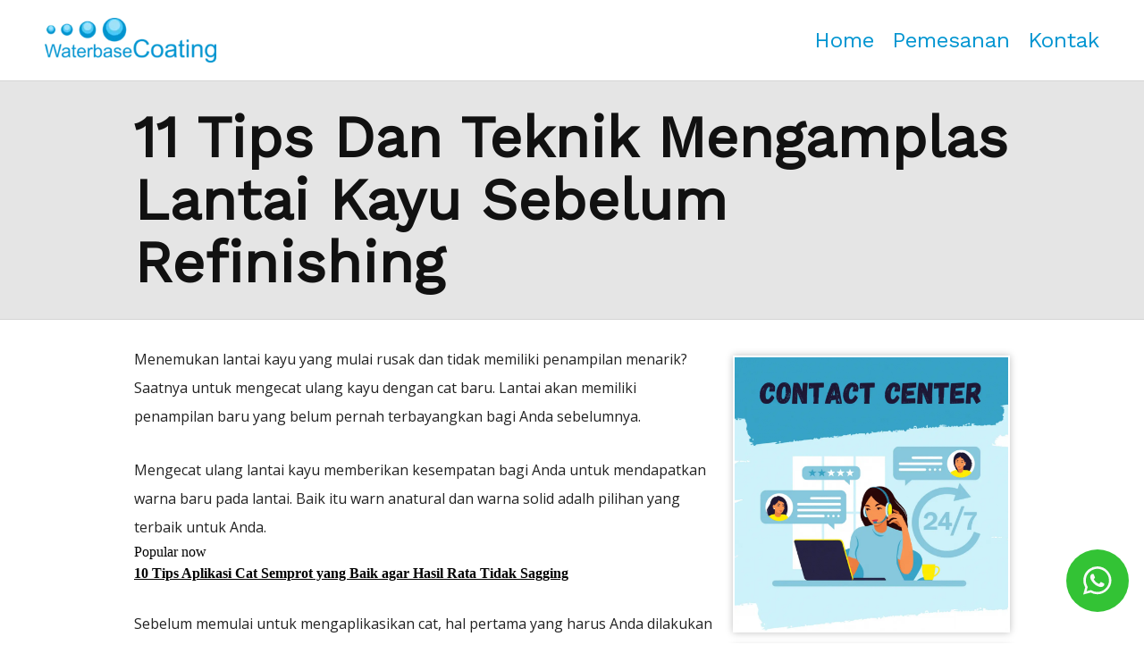

--- FILE ---
content_type: text/html; charset=UTF-8
request_url: https://waterbasecoating.com/11-tips-teknik-mengamplas-lantai-kayu-sebelum-refinishing
body_size: 29404
content:
<!DOCTYPE html>
<head>
<meta charset="utf-8">
<meta name="viewport" content="width=device-width,minimum-scale=1,initial-scale=1">
<meta name="google-site-verification" content="ElrUjOlaV2h_EWPQLFGRMXUwMbekeoCKJRDMeGclEd8" />


<title>11 Tips Dan Teknik Mengamplas Lantai Kayu Sebelum Refinishing - Waterbase Coating – Cat Kayu &amp; Besi Water Based Terbaik Untuk Finishing Ramah Lingkungan</title>
<link rel="canonical" href="https://waterbasecoating.com/11-tips-teknik-mengamplas-lantai-kayu-sebelum-refinishing" />
<link href="https://fonts.googleapis.com/css?family=Open+Sans|Work+Sans:400" rel="stylesheet">
<link rel="icon" href="/wp-content/themes/waterbasecoating/images/favicon.ico" type="image/x-icon" />
<script type="text/javascript">
/* <![CDATA[ */
(()=>{var e={};e.g=function(){if("object"==typeof globalThis)return globalThis;try{return this||new Function("return this")()}catch(e){if("object"==typeof window)return window}}(),function({ampUrl:n,isCustomizePreview:t,isAmpDevMode:r,noampQueryVarName:o,noampQueryVarValue:s,disabledStorageKey:i,mobileUserAgents:a,regexRegex:c}){if("undefined"==typeof sessionStorage)return;const d=new RegExp(c);if(!a.some((e=>{const n=e.match(d);return!(!n||!new RegExp(n[1],n[2]).test(navigator.userAgent))||navigator.userAgent.includes(e)})))return;e.g.addEventListener("DOMContentLoaded",(()=>{const e=document.getElementById("amp-mobile-version-switcher");if(!e)return;e.hidden=!1;const n=e.querySelector("a[href]");n&&n.addEventListener("click",(()=>{sessionStorage.removeItem(i)}))}));const g=r&&["paired-browsing-non-amp","paired-browsing-amp"].includes(window.name);if(sessionStorage.getItem(i)||t||g)return;const u=new URL(location.href),m=new URL(n);m.hash=u.hash,u.searchParams.has(o)&&s===u.searchParams.get(o)?sessionStorage.setItem(i,"1"):m.href!==u.href&&(window.stop(),location.replace(m.href))}({"ampUrl":"https:\/\/waterbasecoating.com\/11-tips-teknik-mengamplas-lantai-kayu-sebelum-refinishing?amp=1","noampQueryVarName":"noamp","noampQueryVarValue":"mobile","disabledStorageKey":"amp_mobile_redirect_disabled","mobileUserAgents":["Mobile","Android","Silk\/","Kindle","BlackBerry","Opera Mini","Opera Mobi"],"regexRegex":"^\\\/((?:.|\\n)+)\\\/([i]*)$","isCustomizePreview":false,"isAmpDevMode":false})})();
/* ]]> */
</script>
<meta name='robots' content='index, follow, max-image-preview:large, max-snippet:-1, max-video-preview:-1' />
	<style>img:is([sizes="auto" i], [sizes^="auto," i]) { contain-intrinsic-size: 3000px 1500px }</style>
	
	<!-- This site is optimized with the Yoast SEO plugin v26.4 - https://yoast.com/wordpress/plugins/seo/ -->
	<link rel="canonical" href="https://waterbasecoating.com/11-tips-teknik-mengamplas-lantai-kayu-sebelum-refinishing" />
	<meta property="og:locale" content="en_US" />
	<meta property="og:type" content="article" />
	<meta property="og:title" content="11 Tips dan Teknik Mengamplas Lantai Kayu Sebelum Refinishing - Waterbase Coating – Cat Kayu &amp; Besi Water Based Terbaik untuk Finishing Ramah Lingkungan" />
	<meta property="og:description" content="Menemukan lantai kayu yang mulai rusak dan tidak memiliki penampilan menarik? Saatnya untuk mengecat ulang kayu dengan cat baru. Lantai akan memiliki penampilan baru yang belum pernah terbayangkan bagi Anda sebelumnya. Mengecat ulang lantai kayu memberikan kesempatan bagi Anda untuk mendapatkan warna baru pada lantai. Baik itu warn anatural dan warna solid adalh pilihan yang [&hellip;]" />
	<meta property="og:url" content="https://waterbasecoating.com/11-tips-teknik-mengamplas-lantai-kayu-sebelum-refinishing" />
	<meta property="og:site_name" content="Waterbase Coating – Cat Kayu &amp; Besi Water Based Terbaik untuk Finishing Ramah Lingkungan" />
	<meta property="article:published_time" content="2019-05-23T10:41:27+00:00" />
	<meta property="article:modified_time" content="2020-09-05T03:35:49+00:00" />
	<meta property="og:image" content="https://waterbasecoating.com/wp-content/uploads/2019/05/finishing-wood-floor.png" />
	<meta property="og:image:width" content="640" />
	<meta property="og:image:height" content="327" />
	<meta property="og:image:type" content="image/png" />
	<meta name="author" content="cita" />
	<meta name="twitter:card" content="summary_large_image" />
	<meta name="twitter:label1" content="Written by" />
	<meta name="twitter:data1" content="cita" />
	<meta name="twitter:label2" content="Est. reading time" />
	<meta name="twitter:data2" content="5 minutes" />
	<script type="application/ld+json" class="yoast-schema-graph">{"@context":"https://schema.org","@graph":[{"@type":"WebPage","@id":"https://waterbasecoating.com/11-tips-teknik-mengamplas-lantai-kayu-sebelum-refinishing","url":"https://waterbasecoating.com/11-tips-teknik-mengamplas-lantai-kayu-sebelum-refinishing","name":"11 Tips dan Teknik Mengamplas Lantai Kayu Sebelum Refinishing - Waterbase Coating – Cat Kayu &amp; Besi Water Based Terbaik untuk Finishing Ramah Lingkungan","isPartOf":{"@id":"https://waterbasecoating.com/#website"},"primaryImageOfPage":{"@id":"https://waterbasecoating.com/11-tips-teknik-mengamplas-lantai-kayu-sebelum-refinishing#primaryimage"},"image":{"@id":"https://waterbasecoating.com/11-tips-teknik-mengamplas-lantai-kayu-sebelum-refinishing#primaryimage"},"thumbnailUrl":"https://waterbasecoating.com/wp-content/uploads/2019/05/finishing-wood-floor.png","datePublished":"2019-05-23T10:41:27+00:00","dateModified":"2020-09-05T03:35:49+00:00","author":{"@id":"https://waterbasecoating.com/#/schema/person/a78f351dee51020cfa7ef8cd7f7d20c8"},"breadcrumb":{"@id":"https://waterbasecoating.com/11-tips-teknik-mengamplas-lantai-kayu-sebelum-refinishing#breadcrumb"},"inLanguage":"en-US","potentialAction":[{"@type":"ReadAction","target":["https://waterbasecoating.com/11-tips-teknik-mengamplas-lantai-kayu-sebelum-refinishing"]}]},{"@type":"ImageObject","inLanguage":"en-US","@id":"https://waterbasecoating.com/11-tips-teknik-mengamplas-lantai-kayu-sebelum-refinishing#primaryimage","url":"https://waterbasecoating.com/wp-content/uploads/2019/05/finishing-wood-floor.png","contentUrl":"https://waterbasecoating.com/wp-content/uploads/2019/05/finishing-wood-floor.png","width":640,"height":327,"caption":""},{"@type":"BreadcrumbList","@id":"https://waterbasecoating.com/11-tips-teknik-mengamplas-lantai-kayu-sebelum-refinishing#breadcrumb","itemListElement":[{"@type":"ListItem","position":1,"name":"Home","item":"https://waterbasecoating.com/"},{"@type":"ListItem","position":2,"name":"11 Tips dan Teknik Mengamplas Lantai Kayu Sebelum Refinishing"}]},{"@type":"WebSite","@id":"https://waterbasecoating.com/#website","url":"https://waterbasecoating.com/","name":"Waterbase Coating – Cat Kayu &amp; Besi Water Based Terbaik untuk Finishing Ramah Lingkungan","description":"Waterbase Coating – Cat Kayu dan Besi Water Based dengan Daya Tahan Tinggi, Aman untuk Interior maupun Eksterior, Mudah Dicat, Indah Hasilnya.","potentialAction":[{"@type":"SearchAction","target":{"@type":"EntryPoint","urlTemplate":"https://waterbasecoating.com/?s={search_term_string}"},"query-input":{"@type":"PropertyValueSpecification","valueRequired":true,"valueName":"search_term_string"}}],"inLanguage":"en-US"},{"@type":"Person","@id":"https://waterbasecoating.com/#/schema/person/a78f351dee51020cfa7ef8cd7f7d20c8","name":"cita","url":"https://waterbasecoating.com/author/cita"}]}</script>
	<!-- / Yoast SEO plugin. -->


		<!-- This site uses the Google Analytics by MonsterInsights plugin v8.23.1 - Using Analytics tracking - https://www.monsterinsights.com/ -->
							<script src="//www.googletagmanager.com/gtag/js?id=G-HWCMQ0DH7G"  data-cfasync="false" data-wpfc-render="false" type="text/javascript" async></script>
			<script data-cfasync="false" data-wpfc-render="false" type="text/javascript">
				var mi_version = '8.23.1';
				var mi_track_user = true;
				var mi_no_track_reason = '';
				
								var disableStrs = [
										'ga-disable-G-HWCMQ0DH7G',
									];

				/* Function to detect opted out users */
				function __gtagTrackerIsOptedOut() {
					for (var index = 0; index < disableStrs.length; index++) {
						if (document.cookie.indexOf(disableStrs[index] + '=true') > -1) {
							return true;
						}
					}

					return false;
				}

				/* Disable tracking if the opt-out cookie exists. */
				if (__gtagTrackerIsOptedOut()) {
					for (var index = 0; index < disableStrs.length; index++) {
						window[disableStrs[index]] = true;
					}
				}

				/* Opt-out function */
				function __gtagTrackerOptout() {
					for (var index = 0; index < disableStrs.length; index++) {
						document.cookie = disableStrs[index] + '=true; expires=Thu, 31 Dec 2099 23:59:59 UTC; path=/';
						window[disableStrs[index]] = true;
					}
				}

				if ('undefined' === typeof gaOptout) {
					function gaOptout() {
						__gtagTrackerOptout();
					}
				}
								window.dataLayer = window.dataLayer || [];

				window.MonsterInsightsDualTracker = {
					helpers: {},
					trackers: {},
				};
				if (mi_track_user) {
					function __gtagDataLayer() {
						dataLayer.push(arguments);
					}

					function __gtagTracker(type, name, parameters) {
						if (!parameters) {
							parameters = {};
						}

						if (parameters.send_to) {
							__gtagDataLayer.apply(null, arguments);
							return;
						}

						if (type === 'event') {
														parameters.send_to = monsterinsights_frontend.v4_id;
							var hookName = name;
							if (typeof parameters['event_category'] !== 'undefined') {
								hookName = parameters['event_category'] + ':' + name;
							}

							if (typeof MonsterInsightsDualTracker.trackers[hookName] !== 'undefined') {
								MonsterInsightsDualTracker.trackers[hookName](parameters);
							} else {
								__gtagDataLayer('event', name, parameters);
							}
							
						} else {
							__gtagDataLayer.apply(null, arguments);
						}
					}

					__gtagTracker('js', new Date());
					__gtagTracker('set', {
						'developer_id.dZGIzZG': true,
											});
										__gtagTracker('config', 'G-HWCMQ0DH7G', {"forceSSL":"true","link_attribution":"true"} );
															window.gtag = __gtagTracker;										(function () {
						/* https://developers.google.com/analytics/devguides/collection/analyticsjs/ */
						/* ga and __gaTracker compatibility shim. */
						var noopfn = function () {
							return null;
						};
						var newtracker = function () {
							return new Tracker();
						};
						var Tracker = function () {
							return null;
						};
						var p = Tracker.prototype;
						p.get = noopfn;
						p.set = noopfn;
						p.send = function () {
							var args = Array.prototype.slice.call(arguments);
							args.unshift('send');
							__gaTracker.apply(null, args);
						};
						var __gaTracker = function () {
							var len = arguments.length;
							if (len === 0) {
								return;
							}
							var f = arguments[len - 1];
							if (typeof f !== 'object' || f === null || typeof f.hitCallback !== 'function') {
								if ('send' === arguments[0]) {
									var hitConverted, hitObject = false, action;
									if ('event' === arguments[1]) {
										if ('undefined' !== typeof arguments[3]) {
											hitObject = {
												'eventAction': arguments[3],
												'eventCategory': arguments[2],
												'eventLabel': arguments[4],
												'value': arguments[5] ? arguments[5] : 1,
											}
										}
									}
									if ('pageview' === arguments[1]) {
										if ('undefined' !== typeof arguments[2]) {
											hitObject = {
												'eventAction': 'page_view',
												'page_path': arguments[2],
											}
										}
									}
									if (typeof arguments[2] === 'object') {
										hitObject = arguments[2];
									}
									if (typeof arguments[5] === 'object') {
										Object.assign(hitObject, arguments[5]);
									}
									if ('undefined' !== typeof arguments[1].hitType) {
										hitObject = arguments[1];
										if ('pageview' === hitObject.hitType) {
											hitObject.eventAction = 'page_view';
										}
									}
									if (hitObject) {
										action = 'timing' === arguments[1].hitType ? 'timing_complete' : hitObject.eventAction;
										hitConverted = mapArgs(hitObject);
										__gtagTracker('event', action, hitConverted);
									}
								}
								return;
							}

							function mapArgs(args) {
								var arg, hit = {};
								var gaMap = {
									'eventCategory': 'event_category',
									'eventAction': 'event_action',
									'eventLabel': 'event_label',
									'eventValue': 'event_value',
									'nonInteraction': 'non_interaction',
									'timingCategory': 'event_category',
									'timingVar': 'name',
									'timingValue': 'value',
									'timingLabel': 'event_label',
									'page': 'page_path',
									'location': 'page_location',
									'title': 'page_title',
									'referrer' : 'page_referrer',
								};
								for (arg in args) {
																		if (!(!args.hasOwnProperty(arg) || !gaMap.hasOwnProperty(arg))) {
										hit[gaMap[arg]] = args[arg];
									} else {
										hit[arg] = args[arg];
									}
								}
								return hit;
							}

							try {
								f.hitCallback();
							} catch (ex) {
							}
						};
						__gaTracker.create = newtracker;
						__gaTracker.getByName = newtracker;
						__gaTracker.getAll = function () {
							return [];
						};
						__gaTracker.remove = noopfn;
						__gaTracker.loaded = true;
						window['__gaTracker'] = __gaTracker;
					})();
									} else {
										console.log("");
					(function () {
						function __gtagTracker() {
							return null;
						}

						window['__gtagTracker'] = __gtagTracker;
						window['gtag'] = __gtagTracker;
					})();
									}
			</script>
				<!-- / Google Analytics by MonsterInsights -->
		<link rel='stylesheet' id='wp-block-library-css' href='https://waterbasecoating.com/wp-includes/css/dist/block-library/style.min.css?ver=f6e2d0e183096aa61efd007a2fa8332e' type='text/css' media='all' />
<style id='classic-theme-styles-inline-css' type='text/css'>
/*! This file is auto-generated */
.wp-block-button__link{color:#fff;background-color:#32373c;border-radius:9999px;box-shadow:none;text-decoration:none;padding:calc(.667em + 2px) calc(1.333em + 2px);font-size:1.125em}.wp-block-file__button{background:#32373c;color:#fff;text-decoration:none}
</style>
<style id='global-styles-inline-css' type='text/css'>
:root{--wp--preset--aspect-ratio--square: 1;--wp--preset--aspect-ratio--4-3: 4/3;--wp--preset--aspect-ratio--3-4: 3/4;--wp--preset--aspect-ratio--3-2: 3/2;--wp--preset--aspect-ratio--2-3: 2/3;--wp--preset--aspect-ratio--16-9: 16/9;--wp--preset--aspect-ratio--9-16: 9/16;--wp--preset--color--black: #000000;--wp--preset--color--cyan-bluish-gray: #abb8c3;--wp--preset--color--white: #ffffff;--wp--preset--color--pale-pink: #f78da7;--wp--preset--color--vivid-red: #cf2e2e;--wp--preset--color--luminous-vivid-orange: #ff6900;--wp--preset--color--luminous-vivid-amber: #fcb900;--wp--preset--color--light-green-cyan: #7bdcb5;--wp--preset--color--vivid-green-cyan: #00d084;--wp--preset--color--pale-cyan-blue: #8ed1fc;--wp--preset--color--vivid-cyan-blue: #0693e3;--wp--preset--color--vivid-purple: #9b51e0;--wp--preset--gradient--vivid-cyan-blue-to-vivid-purple: linear-gradient(135deg,rgba(6,147,227,1) 0%,rgb(155,81,224) 100%);--wp--preset--gradient--light-green-cyan-to-vivid-green-cyan: linear-gradient(135deg,rgb(122,220,180) 0%,rgb(0,208,130) 100%);--wp--preset--gradient--luminous-vivid-amber-to-luminous-vivid-orange: linear-gradient(135deg,rgba(252,185,0,1) 0%,rgba(255,105,0,1) 100%);--wp--preset--gradient--luminous-vivid-orange-to-vivid-red: linear-gradient(135deg,rgba(255,105,0,1) 0%,rgb(207,46,46) 100%);--wp--preset--gradient--very-light-gray-to-cyan-bluish-gray: linear-gradient(135deg,rgb(238,238,238) 0%,rgb(169,184,195) 100%);--wp--preset--gradient--cool-to-warm-spectrum: linear-gradient(135deg,rgb(74,234,220) 0%,rgb(151,120,209) 20%,rgb(207,42,186) 40%,rgb(238,44,130) 60%,rgb(251,105,98) 80%,rgb(254,248,76) 100%);--wp--preset--gradient--blush-light-purple: linear-gradient(135deg,rgb(255,206,236) 0%,rgb(152,150,240) 100%);--wp--preset--gradient--blush-bordeaux: linear-gradient(135deg,rgb(254,205,165) 0%,rgb(254,45,45) 50%,rgb(107,0,62) 100%);--wp--preset--gradient--luminous-dusk: linear-gradient(135deg,rgb(255,203,112) 0%,rgb(199,81,192) 50%,rgb(65,88,208) 100%);--wp--preset--gradient--pale-ocean: linear-gradient(135deg,rgb(255,245,203) 0%,rgb(182,227,212) 50%,rgb(51,167,181) 100%);--wp--preset--gradient--electric-grass: linear-gradient(135deg,rgb(202,248,128) 0%,rgb(113,206,126) 100%);--wp--preset--gradient--midnight: linear-gradient(135deg,rgb(2,3,129) 0%,rgb(40,116,252) 100%);--wp--preset--font-size--small: 13px;--wp--preset--font-size--medium: 20px;--wp--preset--font-size--large: 36px;--wp--preset--font-size--x-large: 42px;--wp--preset--spacing--20: 0.44rem;--wp--preset--spacing--30: 0.67rem;--wp--preset--spacing--40: 1rem;--wp--preset--spacing--50: 1.5rem;--wp--preset--spacing--60: 2.25rem;--wp--preset--spacing--70: 3.38rem;--wp--preset--spacing--80: 5.06rem;--wp--preset--shadow--natural: 6px 6px 9px rgba(0, 0, 0, 0.2);--wp--preset--shadow--deep: 12px 12px 50px rgba(0, 0, 0, 0.4);--wp--preset--shadow--sharp: 6px 6px 0px rgba(0, 0, 0, 0.2);--wp--preset--shadow--outlined: 6px 6px 0px -3px rgba(255, 255, 255, 1), 6px 6px rgba(0, 0, 0, 1);--wp--preset--shadow--crisp: 6px 6px 0px rgba(0, 0, 0, 1);}:where(.is-layout-flex){gap: 0.5em;}:where(.is-layout-grid){gap: 0.5em;}body .is-layout-flex{display: flex;}.is-layout-flex{flex-wrap: wrap;align-items: center;}.is-layout-flex > :is(*, div){margin: 0;}body .is-layout-grid{display: grid;}.is-layout-grid > :is(*, div){margin: 0;}:where(.wp-block-columns.is-layout-flex){gap: 2em;}:where(.wp-block-columns.is-layout-grid){gap: 2em;}:where(.wp-block-post-template.is-layout-flex){gap: 1.25em;}:where(.wp-block-post-template.is-layout-grid){gap: 1.25em;}.has-black-color{color: var(--wp--preset--color--black) !important;}.has-cyan-bluish-gray-color{color: var(--wp--preset--color--cyan-bluish-gray) !important;}.has-white-color{color: var(--wp--preset--color--white) !important;}.has-pale-pink-color{color: var(--wp--preset--color--pale-pink) !important;}.has-vivid-red-color{color: var(--wp--preset--color--vivid-red) !important;}.has-luminous-vivid-orange-color{color: var(--wp--preset--color--luminous-vivid-orange) !important;}.has-luminous-vivid-amber-color{color: var(--wp--preset--color--luminous-vivid-amber) !important;}.has-light-green-cyan-color{color: var(--wp--preset--color--light-green-cyan) !important;}.has-vivid-green-cyan-color{color: var(--wp--preset--color--vivid-green-cyan) !important;}.has-pale-cyan-blue-color{color: var(--wp--preset--color--pale-cyan-blue) !important;}.has-vivid-cyan-blue-color{color: var(--wp--preset--color--vivid-cyan-blue) !important;}.has-vivid-purple-color{color: var(--wp--preset--color--vivid-purple) !important;}.has-black-background-color{background-color: var(--wp--preset--color--black) !important;}.has-cyan-bluish-gray-background-color{background-color: var(--wp--preset--color--cyan-bluish-gray) !important;}.has-white-background-color{background-color: var(--wp--preset--color--white) !important;}.has-pale-pink-background-color{background-color: var(--wp--preset--color--pale-pink) !important;}.has-vivid-red-background-color{background-color: var(--wp--preset--color--vivid-red) !important;}.has-luminous-vivid-orange-background-color{background-color: var(--wp--preset--color--luminous-vivid-orange) !important;}.has-luminous-vivid-amber-background-color{background-color: var(--wp--preset--color--luminous-vivid-amber) !important;}.has-light-green-cyan-background-color{background-color: var(--wp--preset--color--light-green-cyan) !important;}.has-vivid-green-cyan-background-color{background-color: var(--wp--preset--color--vivid-green-cyan) !important;}.has-pale-cyan-blue-background-color{background-color: var(--wp--preset--color--pale-cyan-blue) !important;}.has-vivid-cyan-blue-background-color{background-color: var(--wp--preset--color--vivid-cyan-blue) !important;}.has-vivid-purple-background-color{background-color: var(--wp--preset--color--vivid-purple) !important;}.has-black-border-color{border-color: var(--wp--preset--color--black) !important;}.has-cyan-bluish-gray-border-color{border-color: var(--wp--preset--color--cyan-bluish-gray) !important;}.has-white-border-color{border-color: var(--wp--preset--color--white) !important;}.has-pale-pink-border-color{border-color: var(--wp--preset--color--pale-pink) !important;}.has-vivid-red-border-color{border-color: var(--wp--preset--color--vivid-red) !important;}.has-luminous-vivid-orange-border-color{border-color: var(--wp--preset--color--luminous-vivid-orange) !important;}.has-luminous-vivid-amber-border-color{border-color: var(--wp--preset--color--luminous-vivid-amber) !important;}.has-light-green-cyan-border-color{border-color: var(--wp--preset--color--light-green-cyan) !important;}.has-vivid-green-cyan-border-color{border-color: var(--wp--preset--color--vivid-green-cyan) !important;}.has-pale-cyan-blue-border-color{border-color: var(--wp--preset--color--pale-cyan-blue) !important;}.has-vivid-cyan-blue-border-color{border-color: var(--wp--preset--color--vivid-cyan-blue) !important;}.has-vivid-purple-border-color{border-color: var(--wp--preset--color--vivid-purple) !important;}.has-vivid-cyan-blue-to-vivid-purple-gradient-background{background: var(--wp--preset--gradient--vivid-cyan-blue-to-vivid-purple) !important;}.has-light-green-cyan-to-vivid-green-cyan-gradient-background{background: var(--wp--preset--gradient--light-green-cyan-to-vivid-green-cyan) !important;}.has-luminous-vivid-amber-to-luminous-vivid-orange-gradient-background{background: var(--wp--preset--gradient--luminous-vivid-amber-to-luminous-vivid-orange) !important;}.has-luminous-vivid-orange-to-vivid-red-gradient-background{background: var(--wp--preset--gradient--luminous-vivid-orange-to-vivid-red) !important;}.has-very-light-gray-to-cyan-bluish-gray-gradient-background{background: var(--wp--preset--gradient--very-light-gray-to-cyan-bluish-gray) !important;}.has-cool-to-warm-spectrum-gradient-background{background: var(--wp--preset--gradient--cool-to-warm-spectrum) !important;}.has-blush-light-purple-gradient-background{background: var(--wp--preset--gradient--blush-light-purple) !important;}.has-blush-bordeaux-gradient-background{background: var(--wp--preset--gradient--blush-bordeaux) !important;}.has-luminous-dusk-gradient-background{background: var(--wp--preset--gradient--luminous-dusk) !important;}.has-pale-ocean-gradient-background{background: var(--wp--preset--gradient--pale-ocean) !important;}.has-electric-grass-gradient-background{background: var(--wp--preset--gradient--electric-grass) !important;}.has-midnight-gradient-background{background: var(--wp--preset--gradient--midnight) !important;}.has-small-font-size{font-size: var(--wp--preset--font-size--small) !important;}.has-medium-font-size{font-size: var(--wp--preset--font-size--medium) !important;}.has-large-font-size{font-size: var(--wp--preset--font-size--large) !important;}.has-x-large-font-size{font-size: var(--wp--preset--font-size--x-large) !important;}
:where(.wp-block-post-template.is-layout-flex){gap: 1.25em;}:where(.wp-block-post-template.is-layout-grid){gap: 1.25em;}
:where(.wp-block-columns.is-layout-flex){gap: 2em;}:where(.wp-block-columns.is-layout-grid){gap: 2em;}
:root :where(.wp-block-pullquote){font-size: 1.5em;line-height: 1.6;}
</style>
<link rel='stylesheet' id='adv-ip-template1-css' href='https://waterbasecoating.com/wp-content/plugins/adv-inline-post/templates/adv-ip-template1.css?ver=f6e2d0e183096aa61efd007a2fa8332e' type='text/css' media='all' />
<link rel='stylesheet' id='adv-rp1-template1-css' href='https://waterbasecoating.com/wp-content/plugins/adv-related-post/templates/adv-rp1-template1.css?ver=f6e2d0e183096aa61efd007a2fa8332e' type='text/css' media='all' />
<link rel='stylesheet' id='adv-rp2-template1-css' href='https://waterbasecoating.com/wp-content/plugins/adv-related-post/templates/adv-rp2-template1.css?ver=f6e2d0e183096aa61efd007a2fa8332e' type='text/css' media='all' />
<link rel='stylesheet' id='monsterinsights-popular-posts-style-css' href='https://waterbasecoating.com/wp-content/plugins/google-analytics-premium/assets/css/frontend.min.css?ver=8.23.1' type='text/css' media='all' />
<script type="text/javascript" src="https://waterbasecoating.com/wp-content/plugins/google-analytics-premium/assets/js/frontend-gtag.min.js?ver=8.23.1" id="monsterinsights-frontend-script-js"></script>
<script data-cfasync="false" data-wpfc-render="false" type="text/javascript" id='monsterinsights-frontend-script-js-extra'>/* <![CDATA[ */
var monsterinsights_frontend = {"js_events_tracking":"true","download_extensions":"doc,pdf,ppt,zip,xls,docx,pptx,xlsx","inbound_paths":"[{\"path\":\"\\\/go\\\/\",\"label\":\"affiliate\"},{\"path\":\"\\\/recommend\\\/\",\"label\":\"affiliate\"}]","home_url":"https:\/\/waterbasecoating.com","hash_tracking":"false","v4_id":"G-HWCMQ0DH7G"};/* ]]> */
</script>
<link rel="alternate" type="text/html" media="only screen and (max-width: 640px)" href="https://waterbasecoating.com/11-tips-teknik-mengamplas-lantai-kayu-sebelum-refinishing?amp=1"><meta name="generator" content="Elementor 3.33.1; features: additional_custom_breakpoints; settings: css_print_method-external, google_font-enabled, font_display-auto">
			<style>
				.e-con.e-parent:nth-of-type(n+4):not(.e-lazyloaded):not(.e-no-lazyload),
				.e-con.e-parent:nth-of-type(n+4):not(.e-lazyloaded):not(.e-no-lazyload) * {
					background-image: none !important;
				}
				@media screen and (max-height: 1024px) {
					.e-con.e-parent:nth-of-type(n+3):not(.e-lazyloaded):not(.e-no-lazyload),
					.e-con.e-parent:nth-of-type(n+3):not(.e-lazyloaded):not(.e-no-lazyload) * {
						background-image: none !important;
					}
				}
				@media screen and (max-height: 640px) {
					.e-con.e-parent:nth-of-type(n+2):not(.e-lazyloaded):not(.e-no-lazyload),
					.e-con.e-parent:nth-of-type(n+2):not(.e-lazyloaded):not(.e-no-lazyload) * {
						background-image: none !important;
					}
				}
			</style>
			<link rel="amphtml" href="https://waterbasecoating.com/11-tips-teknik-mengamplas-lantai-kayu-sebelum-refinishing?amp=1"><style>#amp-mobile-version-switcher{left:0;position:absolute;width:100%;z-index:100}#amp-mobile-version-switcher>a{background-color:#444;border:0;color:#eaeaea;display:block;font-family:-apple-system,BlinkMacSystemFont,Segoe UI,Roboto,Oxygen-Sans,Ubuntu,Cantarell,Helvetica Neue,sans-serif;font-size:16px;font-weight:600;padding:15px 0;text-align:center;-webkit-text-decoration:none;text-decoration:none}#amp-mobile-version-switcher>a:active,#amp-mobile-version-switcher>a:focus,#amp-mobile-version-switcher>a:hover{-webkit-text-decoration:underline;text-decoration:underline}</style><style type="text/css">
	html {
		font-size: 16px;
		-webkit-box-sizing:border-box;
		-moz-box-sizing:border-box;
		box-sizing:border-box;
	}
	*,*:before,*:after{
		-webkit-box-sizing:inherit;
		-moz-box-sizing:inherit;
		box-sizing:inherit;
	}
	body {
		display: flex;
  		flex-direction: column;
		min-height: 100vh;
		margin: 0;
		padding: 0;
		border: none;
	}
	
    .floating-whatsapp{animation:2s ease-out bot-to-top;border-radius:50px;bottom:45px;height:60px;position:fixed;right:60px;text-align:center;width:50px;z-index:1000}.floating-whatsapp__text{align-items:center;animation:.5s scale-out;background-color:#33c335;border-radius:35px;bottom:45px;color:#fff;display:flex;height:60px;position:fixed;right:25px;width:250px;z-index:100}.floating-whatsapp__icon{font-size:20px;font-style:initial;overflow:hidden;padding-left:23px;text-decoration:none;text-transform:uppercase;white-space:nowrap}#floating-whatsapp+.floating-whatsapp__text{visibility:hidden}#floating-whatsapp:hover+.floating-whatsapp__text{animation:.5s scale-in;visibility:visible}@keyframes bot-to-top{0%{bottom:-40px}50%{bottom:45px}}@keyframes scale-in{0%{opacity:0;width:0}100%{opacity:1;width:250px}}@keyframes scale-out{0%{opacity:1;width:250px}100%{opacity:0;width:0}}

	.wrapperContainer {
		display: flex;
		justify-content: center;
		width: 100%;
		height: auto;
		margin: 0;
		padding: 0;
		border: none;
		font-size: 0;
		line-height: 0;
	}
	.wrapperFluid {
		display: flex;
		width: 100%;
		height: auto;
		margin: 0;
		padding: 0;
		border: none;
		font-size: 0;
		line-height: 0;
	}
	.wrapperFixed1 {
		display: flex;
		width: 1220px;
		height: auto;
		margin: 0;
		padding: 0;
		border: none;
		font-size: 0;
		line-height: 0;
	}
	.wrapperFixed2 {
		display: flex;
		width: 1020px;
		height: auto;
		margin: 0;
		padding: 0;
		border: none;
		font-size: 0;
		line-height: 0;
	}
	.wrapperFixed3 {
		display: flex;
		width: 820px;
		height: auto;
		margin: 0;
		padding: 0;
		border: none;
		font-size: 0;
		line-height: 0;
	}
	.row {
		display: flex;
		flex-direction: row;
		flex-wrap: wrap;
		width: 100%;
		height: auto;
		margin: 0;
		padding: 0;
		border: none;
		font-size: 0;
		line-height: 0;
		padding-left: 10px;
		padding-right: 10px;
	}
	
	/* Top Init */
	.bgTopInit {
		display: none;
		height: 0;
	}
	
	/* Header T1 */
	.headerT1 {
		display: flex;
		flex-direction: row;
		flex-wrap: wrap;
		align-content: center;
		width: 100%;
		height: auto;
		padding-left: 10px;
		padding-right: 10px;
	}
	.headerT1 img {
		width: auto;
		max-height: 50px;
	}
	.bgHeaderT1 {
		margin-top: 0;
		height: 90px;
	}
	.headerT1Left {
		display: flex;
		flex-direction: row;
		align-items: center;
		padding-left: 10px;
		padding-right: 10px;
	}
	.headerT1Right {
		display: flex;
		flex-direction: row;
		justify-content: flex-end;
		align-items: center;
		flex-grow: 1;
		padding-left: 10px;
		padding-right: 10px;
	}
	
	/* Title T1*/
	.titleT1 {
		margin-top: 0;
		margin-bottom: 0;
		padding-top: 0;
		padding-bottom: 0;
		padding-left: 20px;
		padding-right: 20px;
	}
	.titleT1 h1 {
		margin-top: 28px;
		margin-bottom: 28px;
		font-family: 'Work Sans', sans-serif;
		font-size: 64px;
		line-height: 70px;
		color: #111111;
		text-transform: capitalize;
	}
	.bgTitleT1 {
		margin-bottom: 0;
		background: #e5e5e5;
		border-top: 1px solid #d5d5d5;
		border-bottom: 1px solid #d5d5d5;
	}
	
	/* Home T1*/
	.homeT1 {
		float: left;
		width: 67%;
		height: auto;
		padding-left: 10px;
		padding-right: 10px;
		font-size: 16px;
		line-height: 24px;
		padding-top: 40px;
		padding-left: 10px;
		padding-right: 10px;
	}
	.archiveT1 {
		display: flex;
		flex-direction: row;
		flex-wrap: wrap;
		width: 100%;
		height: auto;
		margin-bottom: 20px;
		padding-bottom: 20px;
		border-bottom: 1px dashed #dddddd;
	}
	.archiveT1 h2 {
		margin-top: 0;
		margin-bottom: 0;
		padding-top: 0;
		padding-bottom: 0;
		font-family: 'Open Sans', sans-serif;
		text-transform: capitalize;
		font-size: 24px;
		line-height: 1.5;
	}
	.archiveT1 h2 a {
		color: #0195D1;
		text-decoration: none;
	}
	.archiveT1 h2 a:hover {
		color: #000000;
	}
	.archiveT1Left {
		width: 35%;
		height: auto;
		float: left;
		font-size: 0;
		line-height: 0;
	}
	.archiveT1Right {
		width: 65%;
		height: auto;
		float: left;
		padding-left: 10px;
	}
	.archiveT1Left img {
		width: 100%;
		height: auto;
		display: block;
		margin-left: auto;
		margin-right: auto;
		padding: 2px;
		box-shadow: 0 0 8px rgba(0,0,0,.25);
	}
	
	/* Content T1*/
	.contentT1 {
		float: left;
		width: 67%;
		height: auto;
		padding-left: 10px;
		padding-right: 10px;
		font-size: 16px;
		line-height: 24px;
	}
	.contentT1 a {
		font-weight: 700;
		color: #000000;
		text-decoration: underline;
	}
	.contentT1 a:hover {
		text-decoration: none;
	}
	.contentT1 h2, .contentT1 h3, .contentT1 h4 {
		margin-top: 28px;
		margin-bottom: 0;
		padding-top: 0;
		padding-bottom: 0;
		font-family: 'Open Sans', sans-serif;
		color: #232323;
		text-transform: capitalize;
	}
	.contentT1 h2{
		color: #0195D1;
		font-size: 36px;
		line-height: 48px;
	}
	.contentT1 h3{
		font-size: 24px;
		line-height: 36px;
	}
	.contentT1 h4{
		font-size: 16px;
		line-height: 32px;
	}
	.contentT1 ol, .contentT1 ul {
		margin: 24px 0 0 0;
		padding: 0 0 0 0;
		list-style-position: inside;
		
	}
	.contentT1 p, .contentT1 ol li, .contentT1 ul li {
		margin-top: 28px;
		margin-bottom: 0;
		padding-top: 0;
		padding-bottom: 0;
		font-family: 'Open Sans', sans-serif;
		font-size: 16px;
		line-height: 32px;
		color: #232323;
	}
	.contentT1 blockquote {
		margin-top: 40px;
		margin-left: 0;
		margin-right: 0;
		padding-left: 20px;
		padding-right: 20px;
		border-left: 10px solid #dddddd;
	}
	.contentT1 img {
		float: none;
		width: 100%;
		height: auto;
		margin-top: 40px;
		margin-bottom: 40px;
		margin-left: auto;
		margin-right: auto;
		display: block;
		padding: 2px;
		box-shadow: 0 0 8px rgba(0,0,0,.25);
		overflow: hidden;
		font-size: 0;
		line-height: 0;
	}
	p.inlink {
		text-transform: capitalize;
		font-weight: 700;
		color: #0195D1;
	}
	p.inlink a {
		color: #2F8F03;
		text-decoration: none;
	}
	p.inlink a:hover {
		color: #000000;
		text-decoration: underline;
	}
	.similiar {
		margin-top: 28px;
		display: flex;
		flex-direction: row;
		flex-wrap: wrap;
		width: 100%;
		height: auto;
		padding-left: 10px;
		padding-right: 10px;
	}
	.similiar h4{
		display: flex;
		flex-direction: row;
		flex-wrap: wrap;
		width: 100%;
		height: auto;
		color: #ffffff;
		border-bottom: 2px solid #0195D1;
		font-family: 'Work Sans', sans-serif;
		font-size: 16px;
		margin-top: 0;
		margin-bottom: 0;
	}
	.relatedArticle {
		padding: 20px 10px;
		background: #0195D1;
	}
	
	.sidebarT1 {
		float: left;
		width: 33%;
		height: auto;
		font-size: 16px;
		line-height: 24px;
		padding-top: 20px;
		padding-left: 10px;
		padding-right: 10px;
	}
	
	/* Widget Sidebar*/
	.widgetElement {
		margin-top: 20px;
	}
	.widgetElement img {
		width: 100%;
		height: auto;
		margin-left: auto;
		margin-right: auto;
		display: block;
		padding: 2px;
		box-shadow: 0 0 8px rgba(0,0,0,.25);
	}
	
	/* PopulerT1*/
	.popularT1 {
		margin-top: 20px;
		width: 100%;
		display: flex;
		flex-direction: row;
		flex-wrap: wrap;
		width: 100%;
		height: auto;
	}
	.popularT1List {
		width: 100%;
		/*display: flex;
		flex-direction: row;
		flex-wrap: wrap;*/
		width: 100%;
		height: auto;
		border-bottom: 1px dashed #dddddd;
		padding-bottom: 20px;
		margin-bottom: 20px;
	}
	.popularT1 h4 {
		margin-top: 0;
		width: 100%;
		display: flex;
		flex-direction: row;
		flex-wrap: wrap;
		width: 100%;
		height: auto;
		color: #ffffff;
		border-bottom: 2px solid #3cbf00;
		font-family: 'Work Sans', sans-serif;
		font-size: 16px;
	}
	.popularT1 h4 span {
		padding: 3px 10px;
		background: #3cbf00;
	}
	.popularT1 p {
		margin-top: 0;
		margin-bottom: 10px;
		padding-right: 10px;
		font-size: 14px;
		line-height: 1.5;
		font-family: 'Open Sans', sans-serif;
		font-weight: 600;
	}
	.popularT1 p a {
		color: #000000;
		text-decoration: none;
	}
	.popularT1 p a:hover {
		color: #0195D1;
		text-decoration: none;
	}
	.popularT1Left {
		width: 65%;
		height: auto;
		float: left;
		margin-bottom: 0;
		padding-bottom: 0;
	}
	.popularT1Right {
		width: 35%;
		height: auto;
		float: left;
		margin-bottom: 0;
		padding: 0;
		font-size: 0;
		line-height: 0;
	}
	.popularT1Right img {
		width: 100%;
		height: auto;
		display: block;
		padding: 2px;
		box-shadow: 0 0 8px rgba(0,0,0,.25);
	}
	
	/* Navigation */
	.navlinkWrapper {
		display: flex;
		width: 100%;
		height: auto;
		margin-top: 20px;
		margin-bottom: 20px;
		padding-left: 10px;
		padding-right: 10px;
	}
	.navLink {
		display: flex;
		justify-content: center;
		align-items: center;
		width: 100%;
		height: auto;
		margin-top: 0;
		margin-bottom: 0;
	}
	.navLink p {
		display: flex;
		margin-top: 0;
		margin-bottom: 0;
		padding: 5px 20px;
		text-align: center;
		line-height: 1.5;
		color: #ffffff;
		font-size: 16px;
		font-weight: 100;
		font-family: 'Work Sans', sans-serif;
		background: #0275A3;
		background-image: -moz-linear-gradient(85deg,#0275A3 0,#0195D1 100%);
		background-image: -webkit-linear-gradient(85deg,#0275A3 0,#0195D1 100%);
		background-image: -ms-linear-gradient(85deg,#0275A3 0,#0195D1 100%);
		-webkit-border-radius: 30px;
		-moz-border-radius: 30px;
		border-radius: 30px;
		text-shadow: 1px 1px #777777;
	}
	.navLink p a {
		display: flex;
		color: #ffffff;
		text-decoration: none;
	}
	
	/* Grid Masonry */
	.grid {
		min-height: 80px;
		width: 100%;
		margin: 40px auto 0;
		padding: 0;
	}
	.gridSizer, .gridItem {
		width: 25%;
	}
	.gridItem {
		float: left;
		position: relative;
		margin-bottom: 20px;
		padding: 0 10px;
	}
	.gridItem img {
		width: 100%;
		height: auto;
		border: 2px solid #ffffff;
		box-shadow: 0 0 8px rgba(0,0,0,.25);
	}
	.gridItemBox {
		width: 100%;
		height: auto;
		position: absolute;
		bottom: 0;
		left: 0;
		padding: 0 10px;
	}
	.gridItemTitle {
		display: flex;
		flex-direction: row;
		justify-content: center;
		align-items: center;
		padding-left: 10px;
		padding-right: 10px;
		width: 100%;
		height: auto;
		border-left: 2px solid #ffffff;
		border-right: 2px solid #ffffff;
		border-bottom: 2px solid #ffffff;
		background: rgba(0, 0, 0, 0.7);
	}
	.gridItemTitle h2, .gridItemTitle p {
		margin: 0;
		padding-top: 10px;
		padding-bottom: 10px;
		font-size: 14px;
		font-weight: 400;
		text-rendering: auto;
		text-transform: capitalize;
		line-height: 1.5;
		color: #2956B2;
		text-align: center;
		font-family: 'Open Sans', sans-serif;
	}
	.gridItemTitle h2 a, .gridItemTitle p a {
		color: #ffffff;
		text-decoration: none;
	}
	
	/* Css Menu */
	#popout {
		display: flex;
		flex-direction: row;
		justify-content: flex-end;
	}
	.topNav ul {
		display: flex;
		flex-wrap: wrap;
		list-style-type: none;
	}
	.topNav ul li {
		display: flex;
		flex-direction: row;
		font-family: 'Work Sans', sans-serif;
		margin-left: 20px;
		font-size: 24px;
		line-height: 36px;
		text-transform: capitalize;
	}
	.topNav ul li a {
		color: #0195D1;
		text-decoration: none;
	}
	
	/* Profile T1 */
	.bgProfileT1 {
		margin-top: 0;
		padding-bottom: 28px;
		background: #222222;
	}
	.profileT1 {
		display: flex;
		flex-direction: row;
		flex-wrap: wrap;
		width: 100%;
		height: auto;
		padding-top: 48px;
		padding-left: 10px;
		padding-right: 10px;
	}
	.profileT1 h4 {
		margin-top: 0;
		margin-bottom: 24px;
		padding-top: 0;
		padding-bottom: 0;
		font-family: 'Work Sans', sans-serif;
		font-size: 36px;
		line-height: 40px;
		color: #E2DBDB;
		text-transform: capitalize;
	}
	.profileT1 p {
		margin-top: 0;
		margin-bottom: 24px;
		padding-top: 0;
		padding-bottom: 0;
		font-family: 'Open Sans', sans-serif;
		font-size: 16px;
		line-height: 24px;
		color: #E2DBDB;
	}
	.profileT1 img {
		width: auto;
		max-width: 100%;
		height: auto;
		margin-bottom: 15px;
	}
	.profileT1Left {
		width: 25%;
		display: flex;
		flex-direction: row;
		align-items: flex-start;
		padding-left: 10px;
		padding-right: 10px;
	}
	.profileT1Right {
		width: 75%;
		display: flex;
		flex-direction: row;
		justify-content: flex-end;
		align-items: flex-start;
		padding-left: 10px;
		padding-right: 10px;
	}
	
		/* Profile T1 */
	.bgFooterT1 {
		background: #111111;
	}
	.footerT1 {
		display: flex;
		flex-direction: row;
		flex-wrap: wrap;
		width: 100%;
		height: auto;
		padding-left: 10px;
		padding-right: 10px;
	}
	.footerT1 p {
		font-family: 'Open Sans', sans-serif;
		font-size: 16px;
		line-height: 24px;
		color: #ffffff;
	}
	.footerT1Left {
		display: flex;
		flex-direction: column;
		align-items: flex-start;
		padding-left: 10px;
		padding-right: 10px;
	}
	.footerT1Right {
		display: flex;
		flex-direction: column;
		justify-content: flex-end;
		align-items: flex-start;
		flex-grow: 1;
		padding-left: 10px;
		padding-right: 10px;
	}
</style><style type="text/css">
	@media all and (min-width: 200px) and (max-width: 1019px) {
		.wrapperFixed1 {
			width: 100%;
		}
		.bgTopInit {
			background: #0195D1;
			height: 70px;
			position: fixed;
			z-index: 1000;
			border-bottom: 2px solid #027CAD;
			display: block;
		}
		.topInit {
			height: 70px;
			display: flex;
			flex-direction: row;
			flex-wrap: wrap;
			justify-content: center;
			align-content: center;
			width: 100%;
			padding-left: 10px;
			padding-right: 10px;
		}
		.topInit p {
			font-family: 'Open Sans', sans-serif;
			width: 100%;
			margin: 0 auto;
			font-size: 20px;
			font-weight: 500;
			font-style: italic;
			line-height: 1.3;
			color: #ffffff;
			text-align: center;
		}
		.topInit p a {
			color: 	#FFD700;
			text-decoration: none;
		}
		.topInit p a:hover {
			color: 	#ffffff;
			text-decoration: underline;
		}
		.bgHeaderT1 {
			margin-top: 55px;
		}
		.titleT1 h1 {
			margin-top: 10px;
			margin-bottom: 10px;
			font-size: 22px;
			line-height: 30px;
			text-align: center;
		}
		.wrapperFixed2 {
			width: 100%;
		}
		.contentT1 {
			width: 100%;
		}
		.contentT1 h2, .contentT1 h3, .contentT1 h4 {
			margin-top: 20px;
		}
		.contentT1 h2 {
			font-size: 20px;
			line-height: 30px;
		}
		.contentT1 ol, .contentT1 ul {
			margin-top: 20px;
		}
		.contentT1 p, .contentT1 ol li, .contentT1 ul li {
			margin-top: 20px;
		}
		.contentT1 img {
			margin-top: 20px;
			margin-bottom: 20px;
		}
		.similiar {
			margin-top: 0;
		}
		.sidebarT1 {
			width: 100%;
			padding-top: 0;
		}
		.grid {
			margin-top: 20px;
		}
		.bgProfileT1 {
			padding-bottom: 0;
		}
		.profileT1 {
			padding-top: 20px;
			padding-bottom: 0;
		}
		.profileT1 h4 {
			margin-bottom: 20px;
		}
		.profileT1 p {
			margin-bottom: 20px;
		}
		.profileT1Left {
			width: 100%;
		}
		.profileT1Right {
			width: 100%;
		}
		.homeT1 {
			width: 100%;
			padding-top: 20px;
		}
		.archiveT1 h2 {
			margin-top: -4px;
			font-size: 16px;
		}
		.archiveT1Left {
			width: 35%;
		}
		.archiveT1Right {
			width: 65%;
		}
		.gridSizer, .gridItem {
			width: 100%;
		}
		.navlinkWrapper {
			margin-bottom: 0;
		}
	}
	
	@media all and (min-width: 420px) and (max-width: 1019px) {
		.titleT1 h1 {
			margin-top: 10px;
			margin-bottom: 10px;
			font-size: 30px;
			line-height: 36px;
			text-align: left;
		}
		.archiveT1 h2 {
			margin-top: -4px;
			font-size: 22px;
		}
		.popularT1 p {
			margin-top: -10px;
			font-size: 22px;
		}
		.gridSizer, .gridItem {
			width: 50%;
		}
	}
	
	@media all and (min-width: 640px) and (max-width: 1019px) {
		.titleT1 h1 {
			margin-top: 10px;
			margin-bottom: 10px;
			font-size: 34px;
			line-height: 36px;
			text-align: left;
		}
		.homeT1 {
			width: 67%;
		}
		.archiveT1 h2 {
			margin-top: -4px;
			font-size: 18px;
		}
		.sidebarT1 {
			width: 33%;
		}
		.popularT1 p {
			font-size: 14px;
		}
		.popularT1Left {
			width: 100%;
			height: auto;
		}
		.popularT1Right {
			width: 100%;
			height: auto;
			padding: 0;
		}
		.contentT1 {
			width: 67%;
		}
		.navlinkWrapper {
			margin-bottom: 20px;
		}
	}
	
	@media all and (min-width: 720px) and (max-width: 1019px) {
		.titleT1 h1 {
			margin-top: 10px;
			margin-bottom: 10px;
			font-size: 44px;
			line-height: 50px;
			text-align: left;
		}
		.archiveT1 h2 {
			margin-top: -4px;
			font-size: 20px;
		}
		.popularT1 p {
			margin-top: -4px;
			font-size: 14px;
			padding-right: 10px;
		}
		.popularT1Left {
			width: 65%;
			padding: 0;
		}
		.popularT1Right {
			width: 35%;
			padding: 0;
		}
		.gridSizer, .gridItem {
			width: 25%;
		}
	}
	
	@media all and (min-width: 900px) and (max-width: 1019px) {
		.titleT1 h1 {
			margin-top: 10px;
			margin-bottom: 10px;
			font-size: 54px;
			line-height: 60px;
			text-align: left;
		}
	}

	@media all and (min-width: 960px) {
		#menuTg {
			display: none;
		}

		.menuAtas {
			display: none;
		}

		#toggle {
			display:none;
		}
		.menuHeader {
			display: none;
		}
		.logoPopout {
			display:none;
		}
	}

	@media screen and (max-width: 959px) { 
		.menuTg-content {
    position: fixed;
    top: 130px;
    left: -198px;
    z-index: 10;
    width: 170px;
    height: 100%;
    padding: 15px 20px;
    background: linear-gradient(to top, #ffffff 75%, #ffffff 100%);
    transition: all 300ms ease-in-out;
}

		.menuTg-content ul {
		    list-style: none;
		    margin: 0;
		    padding: 0;
		}

		.menuTg-content ul li {
		    cursor: pointer;
		    font-size: 9px;
		    padding: 18px 0;
		    border-bottom: 1px solid rgba(244, 244, 244, 0.4);
		    color: rgba(244, 244, 244, 0.7);
		}

		.menuTg-content ul li:last-child {
		    border-bottom: 0;
		}

		.menuTg-content ul li:hover {
		    color: rgba(244, 244, 244, 1);
		}

		#menuTg {
		    display: none;
		}

		.menuAtas {
    position: absolute;
    left: 90%;
    max-height: 50px;
    width: auto;
    font-size: 24px;
    z-index: 1;
    transition: all 300ms ease-in-out;
}

		#menuTg:checked ~ .menuTg-content {
		    left: 0px;
		}

		#menuTg:checked + .menuAtas {
		    left: 210px;

		}

		#menuTg:checked ~ .topInit {
		    padding-left: 190px;

		}

		#popout {
			display: flex;
			flex-wrap: wrap;
			flex-direction: column;
			justify-content: flex-start;
			align-items: flex-start;
			flex-grow: 1;
			position: absolute;
			width: 100%;
			min-height: 100vh;
			color: #ffffff;
			top: 0;
			left: -9999px;
			overflow: auto;
			z-index: 200;
			background: #ffffff;
		}
		.logoPopout img {
			margin-top: 50px;
			max-height: 70px;
			padding-left: 20px;
			padding-top: 20px;
		}
		#toggle {
			z-index: 300;
		}
		#toggle img {
			width: 25px;
			height: 21px;
			cursor: pointer;
		}
		img.xClose {
			position: absolute;
			top: 84px;
			right: 20px;
		}
		.menuHeader {
			position: relative;
			display: flex;
			flex-shrink: 0;
			flex-direction: row;
			align-items: center;
			width: 100%;
			height: 100px;
			padding-left: 20px;
			padding-right: 20px;
			background: #ffffff;
			box-shadow: 0 0 20px 0 rgba(0,0,0,0.15);
		}
		.menuHeader img {
			width: auto;
			max-height: 60px;
		}
		.topNav {
			display: flex;
			flex-shrink: 0;
			flex-direction: row;
			align-items: center;
			width: 100%;
			height: auto;
			padding-left: 20px;
			padding-right: 20px;
		}
		.topNav ul {
			display: flex;
			flex-wrap: wrap;
			flex-direction: column;
			align-items: flex-start;
			flex-grow: 1;
			width: 100%;
			list-style-type: none;
			padding: 0;
			margin: 20px 0 0;
			border-top: 0px dashed #dddddd;
		}
		.topNav ul li {
			display: flex;
			flex-shrink: 0;
			flex-direction: row;
			align-items: center;
			width: 100%;
			height: 45px;
			margin-left: 0;
			margin-bottom: 0;
			padding-bottom: 0;
			border-bottom: 0px dashed #dddddd;
			line-height: 1.5;
			font-size: 1.25rem;
			text-transform: capitalize;
		}
		.topNav ul li a { 
			color:#0195d1;
			text-decoration:none;
		}
	}	
</style>	
</head>

<body>


<div class="wrapperContainer bgTopInit">
	<div class="wrapperFixed1">
		<div class="topInit">
			<p><a target="_blank" rel="nofollow noopener" data-vars-ga-category="waterbasecoating_cs_header" href="https://waterbasecoating.com/bio/cswaterbasecoating">Beli Cat Water Based?<br>
			<<< Klik Di Sini Sekarang Juga >>></a></p>
		</div>
	</div>
</div>
<div class="wrapperContainer bgHeaderT1">
	<div class="wrapperFixed1">
		<div class="headerT1">
			<div class="headerT1Left">
				<a href="https://waterbasecoating.com" alt="Waterbase Coating – Cat Kayu &amp; Besi Water Based Terbaik untuk Finishing Ramah Lingkungan - Logo" title="Waterbase Coating – Cat Kayu &amp; Besi Water Based Terbaik untuk Finishing Ramah Lingkungan - Logo" ><img src="/wp-content/themes/waterbasecoating/images/logo.png" ></a>			</div>
			<div class="headerT1Right">
				<input type="checkbox" id="menuTg">
		            <label for="menuTg">
					<img class="menuAtas" src="/wp-content/themes/waterbasecoating/images/menu.png" alt="Show" /></label>
					<div class="menuTg-content">
				

						<!-- <div id="popout">
						<div class="logoPopout">
													</div>	 -->

					<div class="topNav"><ul id="menu-top-navigation" class="menu"><li id="menu-item-6817" class="menu-item menu-item-type-custom menu-item-object-custom menu-item-home menu-item-6817"><a href="https://waterbasecoating.com">Home</a></li>
<li id="menu-item-6827" class="menu-item menu-item-type-post_type menu-item-object-page menu-item-6827"><a href="https://waterbasecoating.com/pemesanan">Pemesanan</a></li>
<li id="menu-item-6825" class="menu-item menu-item-type-post_type menu-item-object-page menu-item-6825"><a href="https://waterbasecoating.com/kontak">Kontak</a></li>
</ul></div>					</div>
				
			</div>
		</div>		
	</div>
</div>


<div class="wrapperContainer bgTitleT1">
	<div class="wrapperFixed2">
		<div class="titleT1">
			<h1>11 Tips dan Teknik Mengamplas Lantai Kayu Sebelum Refinishing</h1>            
		</div>
	</div>
</div>


<div class="wrapperContainer">
	<div class="wrapperFixed2">
		<div class="row">
			<div class="contentT1">
												<p>Menemukan lantai kayu yang mulai rusak dan tidak memiliki penampilan menarik? Saatnya untuk mengecat ulang kayu dengan cat baru. Lantai akan memiliki penampilan baru yang belum pernah terbayangkan bagi Anda sebelumnya. </p>
<p>Mengecat ulang lantai kayu memberikan kesempatan bagi Anda untuk mendapatkan warna baru pada lantai. Baik itu warn anatural dan warna solid adalh pilihan yang terbaik untuk Anda. </p><div class="monsterinsights-inline-popular-posts monsterinsights-inline-popular-posts-golf monsterinsights-popular-posts-styled" ><div class="monsterinsights-inline-popular-posts-text"><span class="monsterinsights-inline-popular-posts-label" >Popular now</span><span class="monsterinsights-inline-popular-posts-border" ></span><span class="monsterinsights-inline-popular-posts-border-2" ></span><div class="monsterinsights-inline-popular-posts-post"><a class="monsterinsights-inline-popular-posts-title"  href="https://waterbasecoating.com/tips-aplikasi-cat-semprot-yang-baik">10 Tips Aplikasi Cat Semprot yang Baik agar Hasil Rata Tidak Sagging</a></div></div></div><p></p>
<p>Sebelum memulai untuk mengaplikasikan cat, hal pertama yang harus Anda dilakukan adalah membersihkan lapisan cat lama dan mengamplas. Para pemula seringkali kewalahan dengan proses pengamplasan. </p><!-- Iklan di artikel -->
    <a href="https://mauorder.online/popup-promo-bestseller-sanding-sealer-natural-oil" rel="nofollow noreferer noopener" data-vars-ga-category="order_promo_no_ss" target="_blank"><img decoding="async" src="https://waterbasecoating.com/wp-content/uploads/2023/06/finishing-natural-simpel.webp" alt="promo produk finishing natural oil dan sanding sealer"></a>
<p class="adv_ip_template1">Baca Juga : <a href="https://waterbasecoating.com/meremajakan-furnitur-dengan-cat-pengkilap-kayu-paling-tahan-lama">tips refinishing furnitur lama dengan pengkilap kayu tahan lama</a></p>
<p>Anda akan bekerja dengan alat dan debu. Bagi Anda yang memiliki alergi debu perlu menyerahkan pekerjaan mengamplas pada profesional. Namun jika Anda ingin mengerjakannya sendiri, pastikan menggunakan respirator untuk mengatasi debu yang masuk ke dalam pernapasan. </p>
<picture><source srcset="/wp-content/uploads/2019/05/Wood-Floor-Refinishing-248x152.jpg" media="(max-width: 292px)" ><source srcset="/wp-content/uploads/2019/05/Wood-Floor-Refinishing-260x160.jpg" media="(max-width: 304px)" ><source srcset="/wp-content/uploads/2019/05/Wood-Floor-Refinishing-280x172.jpg" media="(max-width: 324px)" ><source srcset="/wp-content/uploads/2019/05/Wood-Floor-Refinishing-320x197.jpg" media="(max-width: 364px)" ><source srcset="/wp-content/uploads/2019/05/Wood-Floor-Refinishing-376x231.jpg" media="(max-width: 420px)" ><source srcset="/wp-content/uploads/2019/05/Wood-Floor-Refinishing-444x273.jpg" media="(max-width: 488px)" ><source srcset="/wp-content/uploads/2019/05/Wood-Floor-Refinishing-595x365.jpg" media="(max-width: 639px)" ><source srcset="/wp-content/uploads/2019/05/Wood-Floor-Refinishing-444x273.jpg" media="(max-width: 719px)" ><source srcset="/wp-content/uploads/2019/05/Wood-Floor-Refinishing-595x365.jpg" media="(max-width: 944px)" ><img decoding="async" src="/wp-content/uploads/2019/05/Wood-Floor-Refinishing.jpg" alt="11 Tips Teknik Mengamplas Lantai Kayu Sebelum Refinishing" title="11 Tips Teknik Mengamplas Lantai Kayu Sebelum Refinishing" ></picture>
<p>Bagaimana cara Anda bisa mengamplas hingga menghasilkan lantai kayu yang siap untuk di finishing? Ikuti 11 langkah berikut ini jika Anda tidak ingin mengalami kesulitan dalam mengamplas lantai kayu. </p>
<ul>
<li>Lepaskan lis pada dinding dekat lantai</li>
</ul>
<p>Jika Anda ingin mengamplas, pastikan semua area di amplas dengan maksimal khususnya pada bagian perbatasan lantai dengan dinding. Biasanya terdapat lis di bawah yang menempel terbuat dari kayu. Anda harus melepaskannya karena bagian tersebut dapat menyimpan debu bekas pengamplasan dan pengecatan tidak akan menjadi rata.</p><!-- Iklan di bawah artikel -->
    <a href="https://mauorder.online/popup-promo-bestseller-sanding-sealer-2" rel="nofollow noreferer noopener" data-vars-ga-category="order_promo_sanding_sealer" target="_blank"><img decoding="async" src="https://waterbasecoating.com/wp-content/uploads/2023/06/finishing-natural-anti-ribet-sanding-sealer.webp" alt="promo produk biovarnish sanding sealer"></a>
<p>Melepaskan lis tersebut akan menghindari dua masalah yaitu finishing yang tidak merata dan debu akan mengumpul. Hasilnya tentu finishing tidak akan rapi. Biasanya lis ini ditempel dengan lem atau paku sehingga perlu hati-hati melepaskannya. </p><div class="monsterinsights-inline-popular-posts monsterinsights-inline-popular-posts-golf monsterinsights-popular-posts-styled" ><div class="monsterinsights-inline-popular-posts-text"><span class="monsterinsights-inline-popular-posts-label" >Popular now</span><span class="monsterinsights-inline-popular-posts-border" ></span><span class="monsterinsights-inline-popular-posts-border-2" ></span><div class="monsterinsights-inline-popular-posts-post"><a class="monsterinsights-inline-popular-posts-title"  href="https://waterbasecoating.com/teknik-finishing-white-wash">Teknik Finishing White Wash, Cara Mengeluarkan Serat Pada Kayu</a></div></div></div><p></p>
<p>Anda bisa memasangnya kembali jika lantai kayu telah kering. Bagi Anda yang mengalami kesulitan melepaskan bagian tersebut maka ada cara lain yang bisa ditempuh. Anda bisa menutupnya dengan isolasi kertas yang cukup tebal. </p>
<ul>
<li>Bersihkan noda bekas hewan peliharaan</li>
</ul>
<p>Noda air lebih mudah untuk dibersihkan namun tidak bekas noda dari hewan peliharaan. Jika Anda memiliki hewan pastikan daerah mana pada lantai yang sering terkena kotoran mereka. Bersihkan bagian tersebut dengan bahan kimia khusus. Noda tersebut biasanya menembus hingga ke dalam kayu. </p>
<p>Bahan kimia yang digunakan haruslah aman seperti bleaching kayu atau pemutih kayu berbahan air. Jika menggunakan bahan kimia tidak berhasil maka satu-satunya cara adalah mengganti bagian kayu tersebut dengan yang baru. </p>
<ul>
<li>Persiapan lantai kayu</li>
</ul>
<p>Kini setelah Anda melepaskan lis dan memperbaiki daerah yang terkena kotoran hewan saatnya untuk mempersiapkan lantai kayu secara seksama. Jika pada bagian dinding bawah terdapat ventilasi udara tutup dengan plastik. Hal ini akan mengurangi debu yang masuk dan mengotori lantai. </p>
<p>Keluarkan furniture yang akan mengganggu dan pastikan ruangan benar-benar kosong dari benda. Jika terdapat dekorasi dinding pindahkan atau tutup dengan plastik. Anda tidak ingin debu mengotorinya. </p>
<p>Buka pintu dan rencanakan dari bagian mana Anda akan mengamplas. Pastikan tidak ada paku di lantai yang keluar karena nantinya dapat merusak mesin amplas. Siapkan kertas amplas yang akan digunakan mulai dari kasar hingga halus. </p>
<ul>
<li>Memilih mesin amplas</li>
</ul>
<p>Drum sander adalah pilihan yang baik dan pilih yang menggunakan sabuk. Anda bisa meminjam drum sander karena mesin ini lebih mudah digunakan. Pilih drum sander yang memiliki tuas untuk menaikkan dan menurunkan drum pengamplasan. </p>
<picture><source srcset="/wp-content/uploads/2019/05/sand-248x140.jpg" media="(max-width: 292px)" ><source srcset="/wp-content/uploads/2019/05/sand-260x146.jpg" media="(max-width: 304px)" ><source srcset="/wp-content/uploads/2019/05/sand-280x158.jpg" media="(max-width: 324px)" ><source srcset="/wp-content/uploads/2019/05/sand-320x180.jpg" media="(max-width: 364px)" ><source srcset="/wp-content/uploads/2019/05/sand-376x212.jpg" media="(max-width: 420px)" ><source srcset="/wp-content/uploads/2019/05/sand-444x250.jpg" media="(max-width: 488px)" ><source srcset="/wp-content/uploads/2019/05/sand-595x335.jpg" media="(max-width: 639px)" ><source srcset="/wp-content/uploads/2019/05/sand-444x250.jpg" media="(max-width: 719px)" ><source srcset="/wp-content/uploads/2019/05/sand-595x335.jpg" media="(max-width: 944px)" ><img decoding="async" src="/wp-content/uploads/2019/05/sand.jpg" alt="11 Tips Teknik Mengamplas Lantai Kayu Sebelum Refinishing" title="11 Tips Teknik Mengamplas Lantai Kayu Sebelum Refinishing" ></picture>
<p>Hal ini dipilih karena akan memiliki kemampuan menggigit yang kuat untuk mengamplas lantai kayu yang keras. Pengamplasan yang dihasilkan bisa lebih merata dan halus. </p><div class="monsterinsights-inline-popular-posts monsterinsights-inline-popular-posts-golf monsterinsights-popular-posts-styled" ><div class="monsterinsights-inline-popular-posts-text"><span class="monsterinsights-inline-popular-posts-label" >Popular now</span><span class="monsterinsights-inline-popular-posts-border" ></span><span class="monsterinsights-inline-popular-posts-border-2" ></span><div class="monsterinsights-inline-popular-posts-post"><a class="monsterinsights-inline-popular-posts-title"  href="https://waterbasecoating.com/7-jenis-kayu-kalimantan-yang-terkenal-tahan-lama">7 Jenis Kayu Kalimantan yang Terkenal Tahan Lama dan Olahannya</a></div></div></div><p></p>
<ul>
<li>Mengganti sabuk amplas</li>
</ul>
<p>Menggunakan sabuk amplas yang sudah tidak kasar akan menimbulkan masalahyang sulit diperbaiki. Masalahnya adalah Anda tidak dapat melihat lantai kayu yang halus. Jadi Anda hanya akan terus mengemplas tanpa henti. Mesin akan tetap menghasilkan debu namun tidak ada permukaan kasar yang dihaluskan. </p>
<p>Bahkan cakram dari mesin amplas akan menghasilkan bekas kayu yang terbakar karena gesekan yang dihasilkan tidak seimbang. Sebaiknya jika Anda mengamplas dan merasakan tidak ada kinerja yang terlihat gantilah sabuk amplas. </p>
<ul>
<li>Pengamplasan bagian pinggir</li>
</ul>
<p>Jika Anda menggunakan drum sander maka bagian pinggir lantai yang berbatasan dengan dinding tidak akan terjangkau. Anda membutuhkan mesin amplas seperti hand sander yang berbentuk persegi. Jika tidak mendapatkannya maka Anda bisa mengamplas secara manual walaupun cara tersebut cukup lama. </p>
<p>Gunakan bagian ujung hand sander untuk menjangkau bagian sisi yang sangat sulit. Pastikan semua bagian teramplas dengan rata.</p>
<ul>
<li>Kikis cat pada sudut</li>
</ul>
<p>Bagian sudut lantai juga tidak bisa di amplas. Cara satu-satunya adalah dengan mengikis. Anda bisa memanfaatkan pisau scrape untuk mengikis perlahan tanpa melukai lantai kayu. Scraper yang digunakan harus tajam sehingga dapat masih ke bawah lapisan cat dan mengangkatnya. </p>
<ul>
<li>Jangan lewatkan grit amplas</li>
</ul>
<p>Pada saat mengamplas jangan pernah melewatkan satu nomor kertas amplas karena hasil finishingnya tidak akan halus. Anda harus menggunakan kertas amplas secara berurutan secara terbalik yaitu mulai dari angka besar ke kecil.</p>
<picture><source srcset="/wp-content/uploads/2019/05/Schleifpapier_verschiedene_Sorten-248x165.jpg" media="(max-width: 292px)" ><source srcset="/wp-content/uploads/2019/05/Schleifpapier_verschiedene_Sorten-260x173.jpg" media="(max-width: 304px)" ><source srcset="/wp-content/uploads/2019/05/Schleifpapier_verschiedene_Sorten-280x186.jpg" media="(max-width: 324px)" ><source srcset="/wp-content/uploads/2019/05/Schleifpapier_verschiedene_Sorten-320x213.jpg" media="(max-width: 364px)" ><source srcset="/wp-content/uploads/2019/05/Schleifpapier_verschiedene_Sorten-376x250.jpg" media="(max-width: 420px)" ><source srcset="/wp-content/uploads/2019/05/Schleifpapier_verschiedene_Sorten-444x295.jpg" media="(max-width: 488px)" ><source srcset="/wp-content/uploads/2019/05/Schleifpapier_verschiedene_Sorten-595x395.jpg" media="(max-width: 639px)" ><source srcset="/wp-content/uploads/2019/05/Schleifpapier_verschiedene_Sorten-444x295.jpg" media="(max-width: 719px)" ><source srcset="/wp-content/uploads/2019/05/Schleifpapier_verschiedene_Sorten-595x395.jpg" media="(max-width: 944px)" ><img decoding="async" src="/wp-content/uploads/2019/05/Schleifpapier_verschiedene_Sorten.jpg" alt="11 Tips Teknik Mengamplas Lantai Kayu Sebelum Refinishing" title="11 Tips Teknik Mengamplas Lantai Kayu Sebelum Refinishing" ></picture>
<p>Jika permukaan kayu sangat kasar mulailah dengan kertas nomor 120 kemudian beralih ke angka 150, 180 terakhir adalah 220. Nomor tersebut akan menghaluskan permukaan kayu secara bertahap. </p><div class="monsterinsights-inline-popular-posts monsterinsights-inline-popular-posts-golf monsterinsights-popular-posts-styled" ><div class="monsterinsights-inline-popular-posts-text"><span class="monsterinsights-inline-popular-posts-label" >Popular now</span><span class="monsterinsights-inline-popular-posts-border" ></span><span class="monsterinsights-inline-popular-posts-border-2" ></span><div class="monsterinsights-inline-popular-posts-post"><a class="monsterinsights-inline-popular-posts-title"  href="https://waterbasecoating.com/5-teknik-finishing-yang-unik-untuk-diaplikasikan-pada-kayu">5 Teknik Finishing yang Unik untuk Diaplikasikan Pada Kayu Solid</a></div></div></div><p></p>
<p>Anda bisa memperhatikan juga dari jenis kayu yang digunakan. Kayu yang sangat keras seperti jati akan lebih boros kertas amplas sedangkan kayu lunak seperti pinus akan cepat halus. Siapkan persediaan amplas yang cukup agar pekerjaan Anda tidak terganggu karena stik amplas yang kurang.</p>
<ul>
<li> Bersihkan sebelum dan sesudah mengamplas kembali</li>
</ul>
<p>Di antara pergantian kertas amplas Anda harus menghilangkan debu amplas. Anda mungkin telah menggunakan drum sander yang memiliki kemampuan untuk mengambil debu. Namun tentu tidak semuanya dan Anda harus menggunakan vacuum cleaner untuk mengangkat debu tersebut. </p>
<p>Debu yang dibiarkan di permukaan kayu akan menimbulkan goresan kasar bahkan cukup dalam pada permukaan kayu. Anda akan melihatnya ketika aplikasi wood stain selanjutnya. vakum akan mengangkat debu hingga pada bagian sela lantai kayu. </p>
<ul>
<li> Teliti lantai yang telah diamplas</li>
</ul>
<p>Anda mungkin sudah selesai mengamplas dengan semua pergantian kertas amplas tersebut dan waktu yang cukup lama. Tapi apakah lantai kayu sudah cukup halus? Anda perlu meneliti sekali lagi bagian mana saja yang sudah halus dan belum. Anda bisa meneliti dengan memperhatikan menggunakan lampu. </p>
<p>Cara yang paling cepat adalah mesin buffing. Gunakan mesin buffing yang biasa digunakan untuk menghaluskan atau memoles. Anda bisa menyewanya dan permukaan kayu akan menjadi lebih halus. </p>
<ul>
<li>Cara menggunakan buffer</li>
</ul>
<p>Anda tidak bisa menggunakan buffer seperti amplas walaupun mesin yang digunakan dan bentuknya sekilas sama dengan drum sander. Cara menggunakan buffer adalah dengan teknik swing sama ketika Anda sedang mengepel. </p>
<p>Gerakan buffer pada lantai dari satu dinding ke dinding yang lainnya. Anda juga tidak perlu memperhatikan serat kayu atau faktor lainnya. Disini Anda hanya perlu menghaluskan dan memperhatikan jika permukaan kayu sudah benar-benar halus.</p>
<div class="adv_rp1_template1"><h3>Rekomendasi Untuk Anda</h3><div class="adv_rp1_template1_list"><ul><li><a href="https://waterbasecoating.com/bagaimana-cara-sanding-kayu-jati-belanda-pada-proyek-refinishing-yang-efektif">Bagaimana Cara Sanding Kayu Jati Belanda pada Proyek Refinishing?</a></li><li><a href="https://waterbasecoating.com/produk-biovarnish-untuk-refinishing-pintu-garasi-kayu-sambut-lebaran">Produk Biovarnish untuk Refinishing Pintu Garasi Kayu Sambut Lebaran</a></li><li><a href="https://waterbasecoating.com/refinishing-tangga-kayu-minimalis-menggunakan-cat-biovarnish-warna-walnut-brown">Cat Biovarnish Walnut Brown untuk Refinishing Tangga Kayu Minimalis</a></li><li><a href="https://waterbasecoating.com/menghaluskan-tekstur-saat-refinishing-furniture-kayu-bagaimana-caranya">Mau Menghaluskan Tekstur Saat Refinishing Furniture Kayu? Ini Caranya</a></li><li><a href="https://waterbasecoating.com/cara-mudah-menutup-pori-serat-saat-refinishing-meja-makan-kayu">Cara Mudah Menutup Pori Serat Saat Refinishing Meja Makan Kayu</a></li><li><a href="https://waterbasecoating.com/refinishing-hardwood-flooring-persiapan-lebaran-dengan-biovarnish">Refinishing Hardwood Flooring Persiapan Lebaran dengan Biovarnish</a></li></ul></div></div><div class="adv_rp2_template1"><h3>Pilihan Menarik Lainnya</h3><div class="adv_rp2_template1_list"><ul><li><a href="https://waterbasecoating.com/bagaimana-merawat-lantai-kayu-agar-tahan-lama">Bagaimana Merawat Lantai Kayu agar Tahan Lama? Ini Dia Triknya</a></li><li><a href="https://waterbasecoating.com/panduan-menggunakan-sanding-sealer-untuk-flooring-bagi-pemilik-rumah">Panduan Menggunakan Sanding Sealer untuk Flooring Bagi Pemilik Rumah</a></li><li><a href="https://waterbasecoating.com/perawatan-lantai-kayu-dari-kelembaban-hingga-hal-penting-yang-tidak-boleh-dilakukan">Perawatan Lantai Kayu dari Kelembaban Hingga yang Tak Boleh Dilakukan</a></li><li><a href="https://waterbasecoating.com/karakteristik-kayu-untuk-lantai-kayu-yang-harus-anda-tahu">Karakteristik Kayu Tepat untuk Lantai Kayu yang Harus Anda Tahu</a></li><li><a href="https://waterbasecoating.com/7-trik-finishing-bambu-sebagai-lantai-ruang-keluarga-agar-awet">7 Trik Finishing Bambu sebagai Lantai Ruang Keluarga agar Awet</a></li><li><a href="https://waterbasecoating.com/faktor-penentu-harga-lantai-kayu-melambung-tinggi">Faktor Penentu Harga Lantai Kayu Melambung Tinggi yang Perlu Diketahui</a></li><li><a href="https://waterbasecoating.com/3-macam-cat-pernis-untuk-lantai-kayu-dengan-hasil-warna-natural-transparan">3 Macam Cat Pernis untuk Lantai Kayu dengan Hasil Warna Natural Transparan</a></li><li><a href="https://waterbasecoating.com/sanding-sealer-untuk-cat-kayu-terbaik-pada-lantai-balkon-minimalis">Sanding Sealer untuk Cat Kayu Terbaik Pada Lantai Balkon Minimalis</a></li><li><a href="https://waterbasecoating.com/finishing-lantai-kayu-kelapa-untuk-tampilan-eksotis">Finishing Lantai Kayu Kelapa untuk Tampilan Eksotis dan Tahan Lama</a></li><li><a href="https://waterbasecoating.com/cara-memasang-lantai-kayu-oak-hingga-finishingnya">Cara Memasang Lantai Kayu Oak Hingga Finishingnya dengan Rapi</a></li><li><a href="https://waterbasecoating.com/5-jenis-kayu-kalimantan-yang-bagus-cocok-untuk-lantai-rumah">5 Jenis Kayu Kalimantan yang Bagus Cocok untuk Lantai Rumah</a></li><li><a href="https://waterbasecoating.com/tips-perawatan-lantai-kayu-matte-dengan-benar">Tips Perawatan Lantai Kayu Matte dengan Benar</a></li></ul></div></div></p>				
								                <!-- iklan di bawah artikel post --> 

			</div>
						<div class="sidebarT1">
									<div class="widget-area">
						<div class="widgetElement"><p align="center"> <a href="https://waterbasecoating.com/bio/cswaterbasecoating" target="_blank" rel="nofollow noopener" data-vars-ga-category="waterbasecoating_contact_cs"><img decoding="async" title="CS Anti Jamur" src="https://waterbasecoating.com/wp-content/uploads/2023/05/CONTACT-CENTER.webp" alt="CS Online" border="none"></a></p>
<p align="center"><a href="https://waterbasecoating.com/bio/mp-bioindustries" target="_blank" rel="nofollow noopener" data-vars-ga-category="waterbasecoating-mp-biovarnish1"><img decoding="async" src="https://waterbasecoating.com/wp-content/uploads/2023/05/BIOVARNISH.webp" alt="beli cat bio di marketplace official" border="none"></a></p>
<p align="center"><a href="https://waterbasecoating.com/bio/mp-biovarnish" target="_blank" rel="nofollow noopener" data-vars-ga-category="waterbasecoating-mp-biovarnish2"><img decoding="async" src="https://waterbasecoating.com/wp-content/uploads/2023/05/BIOVARNISH-2.webp" alt="order biovarnish di marketplace official bioindustries" border="none"></a></p>
<p align="center"><a href="https://waterbasecoating.com/bio/mp-biocolours" target="_blank" rel="nofollow noopener" data-vars-ga-category="waterbasecoating-mp-bioduco"><img decoding="async" src="https://waterbasecoating.com/wp-content/uploads/2023/05/BIODUCO.webp" alt="order bioduco di marketplace official bioindustries" border="none"></a></p>
<p align="center"><a href="https://waterbasecoating.com/bio/mp-biocide" target="_blank" rel="nofollow noopener" data-vars-ga-category="waterbasecoating-mp-biocide"><img decoding="async" src="https://waterbasecoating.com/wp-content/uploads/2023/05/BIOCIDE.webp" alt="order biocide di marketplace official bioindustries" border="none"></a></p>
<p align="center"><a href="https://waterbasecoating.com/bio/mp-biopolish" target="_blank" rel="nofollow noopener" data-vars-ga-category="waterbasecoating-mp-biopolish"><img decoding="async" src="https://waterbasecoating.com/wp-content/uploads/2023/05/BIOPOLISH.webp" alt="order biopolish di marketplace official bioindustries" border="none"></a></p>
<p align="center"><a href="https://waterbasecoating.com/bio/mp-tokopedia" target="_blank" rel="nofollow noopener" data-vars-ga-category="waterbasecoating-mp-tokped-bv"><img decoding="async" src="https://waterbasecoating.com/wp-content/uploads/2023/05/TOKOPEDIA-BIO.webp" alt="order biovarnish di marketplace official tokopedia" border="none"></a></p></div>				
					</div>
					<div class="clear"></div>
									
				<div class="popularT1">
					<h4><span>Artikel Populer</span></h4>

											<div class="popularT1List">
							<div class="popularT1Left">
								<p><a href="https://waterbasecoating.com/cara-finishing-kayu-menggunakan-melamin">Cara Finishing Kayu Menggunakan Melamin supaya Rata dan Halus</a></p>
							</div>
							<div class="popularT1Right">
								<picture><source srcset="/wp-content/uploads/2019/08/Cara-Finishing-Kayu-Menggunakan-Melamin-tumbnail-120x80.png" media="(max-width: 437px)" ><source srcset="/wp-content/uploads/2019/08/Cara-Finishing-Kayu-Menggunakan-Melamin-tumbnail-120x80.png" media="(max-width: 1135px)" ><source srcset="/wp-content/uploads/2019/08/Cara-Finishing-Kayu-Menggunakan-Melamin-tumbnail-120x80.png" media="(min-width: 1135px)" ><source srcset="/wp-content/uploads/2019/08/Cara-Finishing-Kayu-Menggunakan-Melamin-tumbnail-165x110.png" media="(max-width: 573px)" ><source srcset="/wp-content/uploads/2019/08/Cara-Finishing-Kayu-Menggunakan-Melamin-tumbnail-180x120.png" media="(max-width: 619px)" ><img src="https://waterbasecoating.com/wp-content/uploads/2019/08/Cara-Finishing-Kayu-Menggunakan-Melamin-tumbnail-228x152.png" ></picture>							</div>
						</div>

											<div class="popularT1List">
							<div class="popularT1Left">
								<p><a href="https://waterbasecoating.com/tips-finishing-kayu-menggunakan-cat-duco">Tips Finishing Kayu Menggunakan Cat Duco agar Hasilnya Halus</a></p>
							</div>
							<div class="popularT1Right">
								<picture><source srcset="/wp-content/uploads/2019/07/Tips-Finishing-Kayu-Menggunakan-Cat-Duco-1-120x80.png" media="(max-width: 437px)" ><source srcset="/wp-content/uploads/2019/07/Tips-Finishing-Kayu-Menggunakan-Cat-Duco-1-120x80.png" media="(max-width: 1135px)" ><source srcset="/wp-content/uploads/2019/07/Tips-Finishing-Kayu-Menggunakan-Cat-Duco-1-120x80.png" media="(min-width: 1135px)" ><source srcset="/wp-content/uploads/2019/07/Tips-Finishing-Kayu-Menggunakan-Cat-Duco-1-165x110.png" media="(max-width: 573px)" ><source srcset="/wp-content/uploads/2019/07/Tips-Finishing-Kayu-Menggunakan-Cat-Duco-1-180x120.png" media="(max-width: 619px)" ><img src="https://waterbasecoating.com/wp-content/uploads/2019/07/Tips-Finishing-Kayu-Menggunakan-Cat-Duco-1-228x152.png" ></picture>							</div>
						</div>

											<div class="popularT1List">
							<div class="popularT1Left">
								<p><a href="https://waterbasecoating.com/teknik-finishing-white-wash">Teknik Finishing White Wash, Cara Mengeluarkan Serat Pada Kayu</a></p>
							</div>
							<div class="popularT1Right">
								<picture><source srcset="/wp-content/uploads/2019/08/Teknik-Finishing-White-Wash-Cara-Mengeluarkan-Serat-Pada-Kayu-series-white-wash-120x80.png" media="(max-width: 437px)" ><source srcset="/wp-content/uploads/2019/08/Teknik-Finishing-White-Wash-Cara-Mengeluarkan-Serat-Pada-Kayu-series-white-wash-120x80.png" media="(max-width: 1135px)" ><source srcset="/wp-content/uploads/2019/08/Teknik-Finishing-White-Wash-Cara-Mengeluarkan-Serat-Pada-Kayu-series-white-wash-120x80.png" media="(min-width: 1135px)" ><source srcset="/wp-content/uploads/2019/08/Teknik-Finishing-White-Wash-Cara-Mengeluarkan-Serat-Pada-Kayu-series-white-wash-165x110.png" media="(max-width: 573px)" ><source srcset="/wp-content/uploads/2019/08/Teknik-Finishing-White-Wash-Cara-Mengeluarkan-Serat-Pada-Kayu-series-white-wash-180x120.png" media="(max-width: 619px)" ><img src="https://waterbasecoating.com/wp-content/uploads/2019/08/Teknik-Finishing-White-Wash-Cara-Mengeluarkan-Serat-Pada-Kayu-series-white-wash-228x152.png" ></picture>							</div>
						</div>

											<div class="popularT1List">
							<div class="popularT1Left">
								<p><a href="https://waterbasecoating.com/cat-duco-kayu-yang-bagus-untuk-semua-jenis-kayu">Cat Duco Kayu yang Bagus untuk Semua Jenis Kayu Tampil Natural</a></p>
							</div>
							<div class="popularT1Right">
								<picture><source srcset="/wp-content/uploads/2019/07/Cat-Duco-Kayu-Yang-Bagus-Untuk-Semua-Jenis-Kayu-WATERBASECOATING.COM_-120x80.png" media="(max-width: 437px)" ><source srcset="/wp-content/uploads/2019/07/Cat-Duco-Kayu-Yang-Bagus-Untuk-Semua-Jenis-Kayu-WATERBASECOATING.COM_-120x80.png" media="(max-width: 1135px)" ><source srcset="/wp-content/uploads/2019/07/Cat-Duco-Kayu-Yang-Bagus-Untuk-Semua-Jenis-Kayu-WATERBASECOATING.COM_-120x80.png" media="(min-width: 1135px)" ><source srcset="/wp-content/uploads/2019/07/Cat-Duco-Kayu-Yang-Bagus-Untuk-Semua-Jenis-Kayu-WATERBASECOATING.COM_-165x110.png" media="(max-width: 573px)" ><source srcset="/wp-content/uploads/2019/07/Cat-Duco-Kayu-Yang-Bagus-Untuk-Semua-Jenis-Kayu-WATERBASECOATING.COM_-180x120.png" media="(max-width: 619px)" ><img src="https://waterbasecoating.com/wp-content/uploads/2019/07/Cat-Duco-Kayu-Yang-Bagus-Untuk-Semua-Jenis-Kayu-WATERBASECOATING.COM_-228x152.png" ></picture>							</div>
						</div>

											<div class="popularT1List">
							<div class="popularT1Left">
								<p><a href="https://waterbasecoating.com/ketahui-jenis-jenis-spray-gun-sebelum-finishing">Ketahui Jenis-Jenis Spray Gun sebelum Finishing dan Cara Aplikasinya</a></p>
							</div>
							<div class="popularT1Right">
								<picture><source srcset="/wp-content/uploads/2017/07/ketahui-jenis-jenis-spray-gun-sebelum-finishing-1-120x80.jpg" media="(max-width: 437px)" ><source srcset="/wp-content/uploads/2017/07/ketahui-jenis-jenis-spray-gun-sebelum-finishing-1-120x80.jpg" media="(max-width: 1135px)" ><source srcset="/wp-content/uploads/2017/07/ketahui-jenis-jenis-spray-gun-sebelum-finishing-1-120x80.jpg" media="(min-width: 1135px)" ><source srcset="/wp-content/uploads/2017/07/ketahui-jenis-jenis-spray-gun-sebelum-finishing-1-165x110.jpg" media="(max-width: 573px)" ><source srcset="/wp-content/uploads/2017/07/ketahui-jenis-jenis-spray-gun-sebelum-finishing-1-180x120.jpg" media="(max-width: 619px)" ><img src="https://waterbasecoating.com/wp-content/uploads/2017/07/ketahui-jenis-jenis-spray-gun-sebelum-finishing-1-228x152.jpg" ></picture>							</div>
						</div>

											<div class="popularT1List">
							<div class="popularT1Left">
								<p><a href="https://waterbasecoating.com/beragam-jenis-harga-pernis-kayu-water-based-dan-solvent-based">Daftar Harga Pernis Kayu Water Based dan Solvent Based</a></p>
							</div>
							<div class="popularT1Right">
								<picture><source srcset="/wp-content/uploads/2019/08/Beragam-Jenis-Harga-Pernis-Kayu-Water-Based-dan-Solvent-Based-kamar-tidur-120x80.png" media="(max-width: 437px)" ><source srcset="/wp-content/uploads/2019/08/Beragam-Jenis-Harga-Pernis-Kayu-Water-Based-dan-Solvent-Based-kamar-tidur-120x80.png" media="(max-width: 1135px)" ><source srcset="/wp-content/uploads/2019/08/Beragam-Jenis-Harga-Pernis-Kayu-Water-Based-dan-Solvent-Based-kamar-tidur-120x80.png" media="(min-width: 1135px)" ><source srcset="/wp-content/uploads/2019/08/Beragam-Jenis-Harga-Pernis-Kayu-Water-Based-dan-Solvent-Based-kamar-tidur-165x110.png" media="(max-width: 573px)" ><source srcset="/wp-content/uploads/2019/08/Beragam-Jenis-Harga-Pernis-Kayu-Water-Based-dan-Solvent-Based-kamar-tidur-180x120.png" media="(max-width: 619px)" ><img src="https://waterbasecoating.com/wp-content/uploads/2019/08/Beragam-Jenis-Harga-Pernis-Kayu-Water-Based-dan-Solvent-Based-kamar-tidur-228x152.png" ></picture>							</div>
						</div>

											<div class="popularT1List">
							<div class="popularT1Left">
								<p><a href="https://waterbasecoating.com/9-merk-produk-cat-plitur-dan-cat-duco-terbaik-di-indonesia">9 Merk Produk Cat Plitur dan Cat Duco Kayu Terbaik di Indonesia Ada Di Sini</a></p>
							</div>
							<div class="popularT1Right">
								<picture><source srcset="/wp-content/uploads/2019/07/9-Merk-Produk-Cat-Plitur-dan-Cat-Duco-Terbaik-di-Indonesia-1-120x80.png" media="(max-width: 437px)" ><source srcset="/wp-content/uploads/2019/07/9-Merk-Produk-Cat-Plitur-dan-Cat-Duco-Terbaik-di-Indonesia-1-120x80.png" media="(max-width: 1135px)" ><source srcset="/wp-content/uploads/2019/07/9-Merk-Produk-Cat-Plitur-dan-Cat-Duco-Terbaik-di-Indonesia-1-120x80.png" media="(min-width: 1135px)" ><source srcset="/wp-content/uploads/2019/07/9-Merk-Produk-Cat-Plitur-dan-Cat-Duco-Terbaik-di-Indonesia-1-165x110.png" media="(max-width: 573px)" ><source srcset="/wp-content/uploads/2019/07/9-Merk-Produk-Cat-Plitur-dan-Cat-Duco-Terbaik-di-Indonesia-1-180x120.png" media="(max-width: 619px)" ><img src="https://waterbasecoating.com/wp-content/uploads/2019/07/9-Merk-Produk-Cat-Plitur-dan-Cat-Duco-Terbaik-di-Indonesia-1-228x152.png" ></picture>							</div>
						</div>

											<div class="popularT1List">
							<div class="popularT1Left">
								<p><a href="https://waterbasecoating.com/mana-yang-lebih-baik-melamin-atau-pernis-untuk-pintu-rumah">Mana Yang Lebih Baik, Melamin Atau Pernis Untuk Pintu Rumah?</a></p>
							</div>
							<div class="popularT1Right">
								<picture><source srcset="/wp-content/uploads/2019/07/Mana-Yang-Lebih-Baik-Melamin-Atau-Pernis-Untuk-Pintu-Rumah-1-120x80.png" media="(max-width: 437px)" ><source srcset="/wp-content/uploads/2019/07/Mana-Yang-Lebih-Baik-Melamin-Atau-Pernis-Untuk-Pintu-Rumah-1-120x80.png" media="(max-width: 1135px)" ><source srcset="/wp-content/uploads/2019/07/Mana-Yang-Lebih-Baik-Melamin-Atau-Pernis-Untuk-Pintu-Rumah-1-120x80.png" media="(min-width: 1135px)" ><source srcset="/wp-content/uploads/2019/07/Mana-Yang-Lebih-Baik-Melamin-Atau-Pernis-Untuk-Pintu-Rumah-1-165x110.png" media="(max-width: 573px)" ><source srcset="/wp-content/uploads/2019/07/Mana-Yang-Lebih-Baik-Melamin-Atau-Pernis-Untuk-Pintu-Rumah-1-180x120.png" media="(max-width: 619px)" ><img src="https://waterbasecoating.com/wp-content/uploads/2019/07/Mana-Yang-Lebih-Baik-Melamin-Atau-Pernis-Untuk-Pintu-Rumah-1-228x152.png" ></picture>							</div>
						</div>

											<div class="popularT1List">
							<div class="popularT1Left">
								<p><a href="https://waterbasecoating.com/pemilihan-warna-cat-kayu-pada-pintu-sangat-penting">Pemilihan Warna Cat Kayu Pada Pintu Sangat Penting, Ini Contohnya</a></p>
							</div>
							<div class="popularT1Right">
								<picture><source srcset="/wp-content/uploads/2017/05/Pintu-Rumah-modern-120x80.jpg" media="(max-width: 437px)" ><source srcset="/wp-content/uploads/2017/05/Pintu-Rumah-modern-120x80.jpg" media="(max-width: 1135px)" ><source srcset="/wp-content/uploads/2017/05/Pintu-Rumah-modern-120x80.jpg" media="(min-width: 1135px)" ><source srcset="/wp-content/uploads/2017/05/Pintu-Rumah-modern-165x110.jpg" media="(max-width: 573px)" ><source srcset="/wp-content/uploads/2017/05/Pintu-Rumah-modern-180x120.jpg" media="(max-width: 619px)" ><img src="https://waterbasecoating.com/wp-content/uploads/2017/05/Pintu-Rumah-modern-228x152.jpg" ></picture>							</div>
						</div>

											<div class="popularT1List">
							<div class="popularT1Left">
								<p><a href="https://waterbasecoating.com/ini-dia-finishing-kayu-tahan-air-yang-sangat-dicari">Bahan Finishing Kayu Tahan Air yang Sangat Dicari di Indonesia</a></p>
							</div>
							<div class="popularT1Right">
								<picture><source srcset="/wp-content/uploads/2019/07/Ini-Dia-Finishing-Kayu-Tahan-Air-Yang-Sangat-Dicari-TUMBNAIL-120x80.png" media="(max-width: 437px)" ><source srcset="/wp-content/uploads/2019/07/Ini-Dia-Finishing-Kayu-Tahan-Air-Yang-Sangat-Dicari-TUMBNAIL-120x80.png" media="(max-width: 1135px)" ><source srcset="/wp-content/uploads/2019/07/Ini-Dia-Finishing-Kayu-Tahan-Air-Yang-Sangat-Dicari-TUMBNAIL-120x80.png" media="(min-width: 1135px)" ><source srcset="/wp-content/uploads/2019/07/Ini-Dia-Finishing-Kayu-Tahan-Air-Yang-Sangat-Dicari-TUMBNAIL-165x110.png" media="(max-width: 573px)" ><source srcset="/wp-content/uploads/2019/07/Ini-Dia-Finishing-Kayu-Tahan-Air-Yang-Sangat-Dicari-TUMBNAIL-180x120.png" media="(max-width: 619px)" ><img src="https://waterbasecoating.com/wp-content/uploads/2019/07/Ini-Dia-Finishing-Kayu-Tahan-Air-Yang-Sangat-Dicari-TUMBNAIL-228x152.png" ></picture>							</div>
						</div>

					
				</div>
			</div>            
		</div>
	</div>
</div>



<div class="wrapperContainer">
	<div class="wrapperFixed2">
		<div class="row">
			<div class="similiar">		
				<h4><span class="relatedArticle">Artikel "Finishing Idea"</span></h4>
			</div>
		</div>
	</div>
</div>
<div class="wrapperContainer">
	<div class="wrapperFixed2">
		<div class="row">
			<div class="grid">
			<div class="gridSizer"></div>
				<div class="gridItem"><a href="https://waterbasecoating.com/teknik-mengecat-jendela-yang-menghemat-waktu" title="Teknik Mengecat Jendela Yang Menghemat Waktu Dan Bahan Finishing" ><picture><source srcset="/wp-content/uploads/2019/05/Wooden-Windows-Feature-Image-800x462-120x80.png" media="(max-width: 144px)" ><source srcset="/wp-content/uploads/2019/05/Wooden-Windows-Feature-Image-800x462-165x110.png" media="(max-width: 189px)" ><source srcset="/wp-content/uploads/2019/05/Wooden-Windows-Feature-Image-800x462-165x110.png" media="(max-width: 776px)" ><source srcset="/wp-content/uploads/2019/05/Wooden-Windows-Feature-Image-800x462-180x120.png" media="(max-width: 204px)" ><source srcset="/wp-content/uploads/2019/05/Wooden-Windows-Feature-Image-800x462-180x120.png" media="(max-width: 428px)" ><source srcset="/wp-content/uploads/2019/05/Wooden-Windows-Feature-Image-800x462-180x120.png" media="(max-width: 836px)" ><source srcset="/wp-content/uploads/2019/05/Wooden-Windows-Feature-Image-800x462-228x152.png" media="(max-width: 252px)" ><source srcset="/wp-content/uploads/2019/05/Wooden-Windows-Feature-Image-800x462-228x152.png" media="(max-width: 524px)" ><source srcset="/wp-content/uploads/2019/05/Wooden-Windows-Feature-Image-800x462-228x152.png" media="(max-width: 1028px)" ><source srcset="/wp-content/uploads/2019/05/Wooden-Windows-Feature-Image-800x462-228x152.png" media="(min-width: 1028px)" ><img src="https://waterbasecoating.com/wp-content/uploads/2019/05/Wooden-Windows-Feature-Image-800x462-228x152.png" ></picture></a><div class="gridItemBox"><div class="gridItemTitle"><p><a href="https://waterbasecoating.com/teknik-mengecat-jendela-yang-menghemat-waktu" title="Teknik Mengecat Jendela Yang Menghemat Waktu Dan Bahan Finishing" >Teknik Mengecat Jendela Yang Menghemat Waktu Dan Bahan Finishing</a></p></div></div></div><div class="gridItem"><a href="https://waterbasecoating.com/3-langkah-mudah-mengecat-furniture-bambu-dengan-pernis" title="3 Langkah Mudah Mengecat Furniture Bambu Dengan Pernis Biovarnish" ><picture><source srcset="/wp-content/uploads/2019/05/1463508074610-120x80.jpeg" media="(max-width: 144px)" ><source srcset="/wp-content/uploads/2019/05/1463508074610-165x110.jpeg" media="(max-width: 189px)" ><source srcset="/wp-content/uploads/2019/05/1463508074610-165x110.jpeg" media="(max-width: 776px)" ><source srcset="/wp-content/uploads/2019/05/1463508074610-180x120.jpeg" media="(max-width: 204px)" ><source srcset="/wp-content/uploads/2019/05/1463508074610-180x120.jpeg" media="(max-width: 428px)" ><source srcset="/wp-content/uploads/2019/05/1463508074610-180x120.jpeg" media="(max-width: 836px)" ><source srcset="/wp-content/uploads/2019/05/1463508074610-228x152.jpeg" media="(max-width: 252px)" ><source srcset="/wp-content/uploads/2019/05/1463508074610-228x152.jpeg" media="(max-width: 524px)" ><source srcset="/wp-content/uploads/2019/05/1463508074610-228x152.jpeg" media="(max-width: 1028px)" ><source srcset="/wp-content/uploads/2019/05/1463508074610-228x152.jpeg" media="(min-width: 1028px)" ><img src="https://waterbasecoating.com/wp-content/uploads/2019/05/1463508074610-228x152.jpeg" ></picture></a><div class="gridItemBox"><div class="gridItemTitle"><p><a href="https://waterbasecoating.com/3-langkah-mudah-mengecat-furniture-bambu-dengan-pernis" title="3 Langkah Mudah Mengecat Furniture Bambu Dengan Pernis Biovarnish" >3 Langkah Mudah Mengecat Furniture Bambu Dengan Pernis Biovarnish</a></p></div></div></div><div class="gridItem"><a href="https://waterbasecoating.com/cara-mengecat-kayu-pinus-untuk-tampilan-antik" title="Cara Mengecat Kayu Pinus Untuk Tampilan Antik Memukau Dengan Cat" ><picture><source srcset="/wp-content/uploads/2019/05/230500web-120x80.jpg" media="(max-width: 144px)" ><source srcset="/wp-content/uploads/2019/05/230500web-165x110.jpg" media="(max-width: 189px)" ><source srcset="/wp-content/uploads/2019/05/230500web-165x110.jpg" media="(max-width: 776px)" ><source srcset="/wp-content/uploads/2019/05/230500web-180x120.jpg" media="(max-width: 204px)" ><source srcset="/wp-content/uploads/2019/05/230500web-180x120.jpg" media="(max-width: 428px)" ><source srcset="/wp-content/uploads/2019/05/230500web-180x120.jpg" media="(max-width: 836px)" ><source srcset="/wp-content/uploads/2019/05/230500web-228x152.jpg" media="(max-width: 252px)" ><source srcset="/wp-content/uploads/2019/05/230500web-228x152.jpg" media="(max-width: 524px)" ><source srcset="/wp-content/uploads/2019/05/230500web-228x152.jpg" media="(max-width: 1028px)" ><source srcset="/wp-content/uploads/2019/05/230500web-228x152.jpg" media="(min-width: 1028px)" ><img src="https://waterbasecoating.com/wp-content/uploads/2019/05/230500web-228x152.jpg" ></picture></a><div class="gridItemBox"><div class="gridItemTitle"><p><a href="https://waterbasecoating.com/cara-mengecat-kayu-pinus-untuk-tampilan-antik" title="Cara Mengecat Kayu Pinus Untuk Tampilan Antik Memukau Dengan Cat" >Cara Mengecat Kayu Pinus Untuk Tampilan Antik Memukau Dengan Cat</a></p></div></div></div><div class="gridItem"><a href="https://waterbasecoating.com/cara-memasang-lantai-kayu-oak-hingga-finishingnya" title="Cara Memasang Lantai Kayu Oak Hingga Finishingnya Dengan Rapi" ><picture><source srcset="/wp-content/uploads/2019/06/15101937-white-oak-natural-herringbone-multi-120x80.jpg" media="(max-width: 144px)" ><source srcset="/wp-content/uploads/2019/06/15101937-white-oak-natural-herringbone-multi-165x110.jpg" media="(max-width: 189px)" ><source srcset="/wp-content/uploads/2019/06/15101937-white-oak-natural-herringbone-multi-165x110.jpg" media="(max-width: 776px)" ><source srcset="/wp-content/uploads/2019/06/15101937-white-oak-natural-herringbone-multi-180x120.jpg" media="(max-width: 204px)" ><source srcset="/wp-content/uploads/2019/06/15101937-white-oak-natural-herringbone-multi-180x120.jpg" media="(max-width: 428px)" ><source srcset="/wp-content/uploads/2019/06/15101937-white-oak-natural-herringbone-multi-180x120.jpg" media="(max-width: 836px)" ><source srcset="/wp-content/uploads/2019/06/15101937-white-oak-natural-herringbone-multi-228x152.jpg" media="(max-width: 252px)" ><source srcset="/wp-content/uploads/2019/06/15101937-white-oak-natural-herringbone-multi-228x152.jpg" media="(max-width: 524px)" ><source srcset="/wp-content/uploads/2019/06/15101937-white-oak-natural-herringbone-multi-228x152.jpg" media="(max-width: 1028px)" ><source srcset="/wp-content/uploads/2019/06/15101937-white-oak-natural-herringbone-multi-228x152.jpg" media="(min-width: 1028px)" ><img src="https://waterbasecoating.com/wp-content/uploads/2019/06/15101937-white-oak-natural-herringbone-multi-228x152.jpg" ></picture></a><div class="gridItemBox"><div class="gridItemTitle"><p><a href="https://waterbasecoating.com/cara-memasang-lantai-kayu-oak-hingga-finishingnya" title="Cara Memasang Lantai Kayu Oak Hingga Finishingnya Dengan Rapi" >Cara Memasang Lantai Kayu Oak Hingga Finishingnya Dengan Rapi</a></p></div></div></div><div class="gridItem"><a href="https://waterbasecoating.com/5-cara-mudah-menggunakan-chalk-paint-furniture" title="5 Cara Mudah Menggunakan Bioduco Chalk Paint Pada Furniture Kayu" ><picture><source srcset="/wp-content/uploads/2019/06/maxresdefault-120x80.jpg" media="(max-width: 144px)" ><source srcset="/wp-content/uploads/2019/06/maxresdefault-165x110.jpg" media="(max-width: 189px)" ><source srcset="/wp-content/uploads/2019/06/maxresdefault-165x110.jpg" media="(max-width: 776px)" ><source srcset="/wp-content/uploads/2019/06/maxresdefault-180x120.jpg" media="(max-width: 204px)" ><source srcset="/wp-content/uploads/2019/06/maxresdefault-180x120.jpg" media="(max-width: 428px)" ><source srcset="/wp-content/uploads/2019/06/maxresdefault-180x120.jpg" media="(max-width: 836px)" ><source srcset="/wp-content/uploads/2019/06/maxresdefault-228x152.jpg" media="(max-width: 252px)" ><source srcset="/wp-content/uploads/2019/06/maxresdefault-228x152.jpg" media="(max-width: 524px)" ><source srcset="/wp-content/uploads/2019/06/maxresdefault-228x152.jpg" media="(max-width: 1028px)" ><source srcset="/wp-content/uploads/2019/06/maxresdefault-228x152.jpg" media="(min-width: 1028px)" ><img src="https://waterbasecoating.com/wp-content/uploads/2019/06/maxresdefault-228x152.jpg" ></picture></a><div class="gridItemBox"><div class="gridItemTitle"><p><a href="https://waterbasecoating.com/5-cara-mudah-menggunakan-chalk-paint-furniture" title="5 Cara Mudah Menggunakan Bioduco Chalk Paint Pada Furniture Kayu" >5 Cara Mudah Menggunakan Bioduco Chalk Paint Pada Furniture Kayu</a></p></div></div></div><div class="gridItem"><a href="https://waterbasecoating.com/tips-dan-teknik-finishing-antik-dengan-chalk-paint" title="Tips Dan Teknik Finishing Antik Dengan Bioduco Chalk Paint Dan Kuas" ><picture><source srcset="/wp-content/uploads/2019/06/A-Beachy-Desk-Makeover-with-Chalk-Paint-2-1-1024x728-120x80.jpg" media="(max-width: 144px)" ><source srcset="/wp-content/uploads/2019/06/A-Beachy-Desk-Makeover-with-Chalk-Paint-2-1-1024x728-165x110.jpg" media="(max-width: 189px)" ><source srcset="/wp-content/uploads/2019/06/A-Beachy-Desk-Makeover-with-Chalk-Paint-2-1-1024x728-165x110.jpg" media="(max-width: 776px)" ><source srcset="/wp-content/uploads/2019/06/A-Beachy-Desk-Makeover-with-Chalk-Paint-2-1-1024x728-180x120.jpg" media="(max-width: 204px)" ><source srcset="/wp-content/uploads/2019/06/A-Beachy-Desk-Makeover-with-Chalk-Paint-2-1-1024x728-180x120.jpg" media="(max-width: 428px)" ><source srcset="/wp-content/uploads/2019/06/A-Beachy-Desk-Makeover-with-Chalk-Paint-2-1-1024x728-180x120.jpg" media="(max-width: 836px)" ><source srcset="/wp-content/uploads/2019/06/A-Beachy-Desk-Makeover-with-Chalk-Paint-2-1-1024x728-228x152.jpg" media="(max-width: 252px)" ><source srcset="/wp-content/uploads/2019/06/A-Beachy-Desk-Makeover-with-Chalk-Paint-2-1-1024x728-228x152.jpg" media="(max-width: 524px)" ><source srcset="/wp-content/uploads/2019/06/A-Beachy-Desk-Makeover-with-Chalk-Paint-2-1-1024x728-228x152.jpg" media="(max-width: 1028px)" ><source srcset="/wp-content/uploads/2019/06/A-Beachy-Desk-Makeover-with-Chalk-Paint-2-1-1024x728-228x152.jpg" media="(min-width: 1028px)" ><img src="https://waterbasecoating.com/wp-content/uploads/2019/06/A-Beachy-Desk-Makeover-with-Chalk-Paint-2-1-1024x728-228x152.jpg" ></picture></a><div class="gridItemBox"><div class="gridItemTitle"><p><a href="https://waterbasecoating.com/tips-dan-teknik-finishing-antik-dengan-chalk-paint" title="Tips Dan Teknik Finishing Antik Dengan Bioduco Chalk Paint Dan Kuas" >Tips Dan Teknik Finishing Antik Dengan Bioduco Chalk Paint Dan Kuas</a></p></div></div></div><div class="gridItem"><a href="https://waterbasecoating.com/ingin-membuat-furniture-tampak-worn-out-ikuti-teknik-berikut-ini" title="Ingin Membuat Furniture Tampak Worn Out Ikuti Cara Berikut Ini" ><picture><source srcset="/wp-content/uploads/2019/06/1405507452882-120x80.jpeg" media="(max-width: 144px)" ><source srcset="/wp-content/uploads/2019/06/1405507452882-165x110.jpeg" media="(max-width: 189px)" ><source srcset="/wp-content/uploads/2019/06/1405507452882-165x110.jpeg" media="(max-width: 776px)" ><source srcset="/wp-content/uploads/2019/06/1405507452882-180x120.jpeg" media="(max-width: 204px)" ><source srcset="/wp-content/uploads/2019/06/1405507452882-180x120.jpeg" media="(max-width: 428px)" ><source srcset="/wp-content/uploads/2019/06/1405507452882-180x120.jpeg" media="(max-width: 836px)" ><source srcset="/wp-content/uploads/2019/06/1405507452882-228x152.jpeg" media="(max-width: 252px)" ><source srcset="/wp-content/uploads/2019/06/1405507452882-228x152.jpeg" media="(max-width: 524px)" ><source srcset="/wp-content/uploads/2019/06/1405507452882-228x152.jpeg" media="(max-width: 1028px)" ><source srcset="/wp-content/uploads/2019/06/1405507452882-228x152.jpeg" media="(min-width: 1028px)" ><img src="https://waterbasecoating.com/wp-content/uploads/2019/06/1405507452882-228x152.jpeg" ></picture></a><div class="gridItemBox"><div class="gridItemTitle"><p><a href="https://waterbasecoating.com/ingin-membuat-furniture-tampak-worn-out-ikuti-teknik-berikut-ini" title="Ingin Membuat Furniture Tampak Worn Out Ikuti Cara Berikut Ini" >Ingin Membuat Furniture Tampak Worn Out Ikuti Cara Berikut Ini</a></p></div></div></div><div class="gridItem"><a href="https://waterbasecoating.com/3-cara-menakjubkan-membuat-kayu-mahoni-menjadi-lebih-indah" title="3 Cara Menakjubkan Membuat Furniture Kayu Mahoni Menjadi Lebih Indah" ><picture><source srcset="/wp-content/uploads/2019/06/3-Cara-Menakjubkan-Membuat-Kayu-Mahoni-Menjadi-Lebih-Indah-120x80.jpg" media="(max-width: 144px)" ><source srcset="/wp-content/uploads/2019/06/3-Cara-Menakjubkan-Membuat-Kayu-Mahoni-Menjadi-Lebih-Indah-165x110.jpg" media="(max-width: 189px)" ><source srcset="/wp-content/uploads/2019/06/3-Cara-Menakjubkan-Membuat-Kayu-Mahoni-Menjadi-Lebih-Indah-165x110.jpg" media="(max-width: 776px)" ><source srcset="/wp-content/uploads/2019/06/3-Cara-Menakjubkan-Membuat-Kayu-Mahoni-Menjadi-Lebih-Indah-180x120.jpg" media="(max-width: 204px)" ><source srcset="/wp-content/uploads/2019/06/3-Cara-Menakjubkan-Membuat-Kayu-Mahoni-Menjadi-Lebih-Indah-180x120.jpg" media="(max-width: 428px)" ><source srcset="/wp-content/uploads/2019/06/3-Cara-Menakjubkan-Membuat-Kayu-Mahoni-Menjadi-Lebih-Indah-180x120.jpg" media="(max-width: 836px)" ><source srcset="/wp-content/uploads/2019/06/3-Cara-Menakjubkan-Membuat-Kayu-Mahoni-Menjadi-Lebih-Indah-228x152.jpg" media="(max-width: 252px)" ><source srcset="/wp-content/uploads/2019/06/3-Cara-Menakjubkan-Membuat-Kayu-Mahoni-Menjadi-Lebih-Indah-228x152.jpg" media="(max-width: 524px)" ><source srcset="/wp-content/uploads/2019/06/3-Cara-Menakjubkan-Membuat-Kayu-Mahoni-Menjadi-Lebih-Indah-228x152.jpg" media="(max-width: 1028px)" ><source srcset="/wp-content/uploads/2019/06/3-Cara-Menakjubkan-Membuat-Kayu-Mahoni-Menjadi-Lebih-Indah-228x152.jpg" media="(min-width: 1028px)" ><img src="https://waterbasecoating.com/wp-content/uploads/2019/06/3-Cara-Menakjubkan-Membuat-Kayu-Mahoni-Menjadi-Lebih-Indah-228x152.jpg" ></picture></a><div class="gridItemBox"><div class="gridItemTitle"><p><a href="https://waterbasecoating.com/3-cara-menakjubkan-membuat-kayu-mahoni-menjadi-lebih-indah" title="3 Cara Menakjubkan Membuat Furniture Kayu Mahoni Menjadi Lebih Indah" >3 Cara Menakjubkan Membuat Furniture Kayu Mahoni Menjadi Lebih Indah</a></p></div></div></div><div class="gridItem"><a href="https://waterbasecoating.com/diy-kayu-solid-finishing-matte-tanpa-cacat-dengan-kuas" title="Diy Kayu Solid Cara Finishing Matte Tanpa Cacat Dengan Kuas" ><picture><source srcset="/wp-content/uploads/2019/07/permukaa-kayu-matte-120x80.jpg" media="(max-width: 144px)" ><source srcset="/wp-content/uploads/2019/07/permukaa-kayu-matte-165x110.jpg" media="(max-width: 189px)" ><source srcset="/wp-content/uploads/2019/07/permukaa-kayu-matte-165x110.jpg" media="(max-width: 776px)" ><source srcset="/wp-content/uploads/2019/07/permukaa-kayu-matte-180x120.jpg" media="(max-width: 204px)" ><source srcset="/wp-content/uploads/2019/07/permukaa-kayu-matte-180x120.jpg" media="(max-width: 428px)" ><source srcset="/wp-content/uploads/2019/07/permukaa-kayu-matte-180x120.jpg" media="(max-width: 836px)" ><source srcset="/wp-content/uploads/2019/07/permukaa-kayu-matte-228x152.jpg" media="(max-width: 252px)" ><source srcset="/wp-content/uploads/2019/07/permukaa-kayu-matte-228x152.jpg" media="(max-width: 524px)" ><source srcset="/wp-content/uploads/2019/07/permukaa-kayu-matte-228x152.jpg" media="(max-width: 1028px)" ><source srcset="/wp-content/uploads/2019/07/permukaa-kayu-matte-228x152.jpg" media="(min-width: 1028px)" ><img src="https://waterbasecoating.com/wp-content/uploads/2019/07/permukaa-kayu-matte-228x152.jpg" ></picture></a><div class="gridItemBox"><div class="gridItemTitle"><p><a href="https://waterbasecoating.com/diy-kayu-solid-finishing-matte-tanpa-cacat-dengan-kuas" title="Diy Kayu Solid Cara Finishing Matte Tanpa Cacat Dengan Kuas" >Diy Kayu Solid Cara Finishing Matte Tanpa Cacat Dengan Kuas</a></p></div></div></div><div class="gridItem"><a href="https://waterbasecoating.com/bermasalah-dengan-jamur-blue-stain-ikuti-cara-mengatasinya-ini" title="Bermasalah Dengan Jamur Blue Stain Ikuti Cara Mengatasinya Ini" ><picture><source srcset="/wp-content/uploads/2019/07/kayu-pinus-dengan-mata-kayu-dan-blue-stain-120x80.jpg" media="(max-width: 144px)" ><source srcset="/wp-content/uploads/2019/07/kayu-pinus-dengan-mata-kayu-dan-blue-stain-165x110.jpg" media="(max-width: 189px)" ><source srcset="/wp-content/uploads/2019/07/kayu-pinus-dengan-mata-kayu-dan-blue-stain-165x110.jpg" media="(max-width: 776px)" ><source srcset="/wp-content/uploads/2019/07/kayu-pinus-dengan-mata-kayu-dan-blue-stain-180x120.jpg" media="(max-width: 204px)" ><source srcset="/wp-content/uploads/2019/07/kayu-pinus-dengan-mata-kayu-dan-blue-stain-180x120.jpg" media="(max-width: 428px)" ><source srcset="/wp-content/uploads/2019/07/kayu-pinus-dengan-mata-kayu-dan-blue-stain-180x120.jpg" media="(max-width: 836px)" ><source srcset="/wp-content/uploads/2019/07/kayu-pinus-dengan-mata-kayu-dan-blue-stain-228x152.jpg" media="(max-width: 252px)" ><source srcset="/wp-content/uploads/2019/07/kayu-pinus-dengan-mata-kayu-dan-blue-stain-228x152.jpg" media="(max-width: 524px)" ><source srcset="/wp-content/uploads/2019/07/kayu-pinus-dengan-mata-kayu-dan-blue-stain-228x152.jpg" media="(max-width: 1028px)" ><source srcset="/wp-content/uploads/2019/07/kayu-pinus-dengan-mata-kayu-dan-blue-stain-228x152.jpg" media="(min-width: 1028px)" ><img src="https://waterbasecoating.com/wp-content/uploads/2019/07/kayu-pinus-dengan-mata-kayu-dan-blue-stain-228x152.jpg" ></picture></a><div class="gridItemBox"><div class="gridItemTitle"><p><a href="https://waterbasecoating.com/bermasalah-dengan-jamur-blue-stain-ikuti-cara-mengatasinya-ini" title="Bermasalah Dengan Jamur Blue Stain Ikuti Cara Mengatasinya Ini" >Bermasalah Dengan Jamur Blue Stain Ikuti Cara Mengatasinya Ini</a></p></div></div></div><div class="gridItem"><a href="https://waterbasecoating.com/cara-memilih-warna-sangkar-burung" title="Ikuti Cara Memilh Warna Sangkar Burung Yang Tepat Dan Juga Aman" ><picture><source srcset="/wp-content/uploads/2019/07/cat-enamel-Orchid--120x80.jpg" media="(max-width: 144px)" ><source srcset="/wp-content/uploads/2019/07/cat-enamel-Orchid--165x110.jpg" media="(max-width: 189px)" ><source srcset="/wp-content/uploads/2019/07/cat-enamel-Orchid--165x110.jpg" media="(max-width: 776px)" ><source srcset="/wp-content/uploads/2019/07/cat-enamel-Orchid--180x120.jpg" media="(max-width: 204px)" ><source srcset="/wp-content/uploads/2019/07/cat-enamel-Orchid--180x120.jpg" media="(max-width: 428px)" ><source srcset="/wp-content/uploads/2019/07/cat-enamel-Orchid--180x120.jpg" media="(max-width: 836px)" ><source srcset="/wp-content/uploads/2019/07/cat-enamel-Orchid--228x152.jpg" media="(max-width: 252px)" ><source srcset="/wp-content/uploads/2019/07/cat-enamel-Orchid--228x152.jpg" media="(max-width: 524px)" ><source srcset="/wp-content/uploads/2019/07/cat-enamel-Orchid--228x152.jpg" media="(max-width: 1028px)" ><source srcset="/wp-content/uploads/2019/07/cat-enamel-Orchid--228x152.jpg" media="(min-width: 1028px)" ><img src="https://waterbasecoating.com/wp-content/uploads/2019/07/cat-enamel-Orchid--228x152.jpg" ></picture></a><div class="gridItemBox"><div class="gridItemTitle"><p><a href="https://waterbasecoating.com/cara-memilih-warna-sangkar-burung" title="Ikuti Cara Memilh Warna Sangkar Burung Yang Tepat Dan Juga Aman" >Ikuti Cara Memilh Warna Sangkar Burung Yang Tepat Dan Juga Aman</a></p></div></div></div><div class="gridItem"><a href="https://waterbasecoating.com/7-tips-saat-bekerja-dengan-engineered-wood-agar-tampil-natural" title="7 Tips Saat Bekerja Dengan Engineered Wood Agar Tampil Natural" ><picture><source srcset="/wp-content/uploads/2019/08/contoh-plywood-120x80.jpg" media="(max-width: 144px)" ><source srcset="/wp-content/uploads/2019/08/contoh-plywood-165x110.jpg" media="(max-width: 189px)" ><source srcset="/wp-content/uploads/2019/08/contoh-plywood-165x110.jpg" media="(max-width: 776px)" ><source srcset="/wp-content/uploads/2019/08/contoh-plywood-180x120.jpg" media="(max-width: 204px)" ><source srcset="/wp-content/uploads/2019/08/contoh-plywood-180x120.jpg" media="(max-width: 428px)" ><source srcset="/wp-content/uploads/2019/08/contoh-plywood-180x120.jpg" media="(max-width: 836px)" ><source srcset="/wp-content/uploads/2019/08/contoh-plywood-228x152.jpg" media="(max-width: 252px)" ><source srcset="/wp-content/uploads/2019/08/contoh-plywood-228x152.jpg" media="(max-width: 524px)" ><source srcset="/wp-content/uploads/2019/08/contoh-plywood-228x152.jpg" media="(max-width: 1028px)" ><source srcset="/wp-content/uploads/2019/08/contoh-plywood-228x152.jpg" media="(min-width: 1028px)" ><img src="https://waterbasecoating.com/wp-content/uploads/2019/08/contoh-plywood-228x152.jpg" ></picture></a><div class="gridItemBox"><div class="gridItemTitle"><p><a href="https://waterbasecoating.com/7-tips-saat-bekerja-dengan-engineered-wood-agar-tampil-natural" title="7 Tips Saat Bekerja Dengan Engineered Wood Agar Tampil Natural" >7 Tips Saat Bekerja Dengan Engineered Wood Agar Tampil Natural</a></p></div></div></div>			</div>	
		</div>
	</div>
</div>

<div class="wrapperContainer bgProfileT1">
	<div class="wrapperFixed2">
		<div class="profileT1">
			<div class="profileT1Left">
									<div class="profile-widget-area">
						<div class="widgetProfile"><h4 class="widgetProfileTitle">Youtube Channel</h4><a href="https://www.youtube.com/channel/UCLlPdr6osQD3eUWbLQDJJzQ" target="_blank"><picture><img src="/wp-content/uploads/2021/01/Bv-Marketplace-Image-e1609898624918.jpg" alt="" title="Bv - Marketplace Image" ></picture></a></div>					</div>
							</div>
						<div class="profileT1Right">
									<div class="profile-widget-area">
						<div class="widget_text widgetProfile"><h4 class="widgetProfileTitle">About Us</h4><div class="textwidget custom-html-widget"><p>
Proses finishing menggunakan cat Besi dan Plitur atau Pernis kayu membutuhkan cara yang tepat dan juga insiprasi yang bervariasi. Anda bisa mendapatkan banyak inspirasi sekaligus mengetahui cara finishing yang tepat dan produk berkualitas melalui waterbasecoating.com
</p></div></div>					</div>
							</div>
		</div>
	</div>
</div>
<div class="wrapperContainer bgFooterT1">
	<div class="wrapperFixed2">
		<div class="footerT1">
			<div class="footerT1Left">
				<p>©2015 - 2023 WaterbaseCoating.com - by DH </p>
			</div>
			<div class="footerT1Right">
			</div>
		</div>
	</div>
</div>

<a href="https://bit.ly/CSHotlineWaterbasecoating2" class="floating-whatsapp" id="floating-whatsapp" target="_blank" data-vars-ga-category="waterbasecoating_cs_3007" rel="nofollow noopener"><i class="floating-whatsapp__icon"><svg xmlns="http://www.w3.org/2000/svg" width="70" height="70" viewBox="0 0 70 70"> <defs> <style>.a{fill: #33c335;}.b{fill: #f9f9f9;}</style> </defs> <rect class="a" width="70" height="70" rx="35"/> <path class="b" d="M26.782,6.827A15.614,15.614,0,0,0,2.215,25.664L0,33.75l8.276-2.173a15.562,15.562,0,0,0,7.46,1.9h.007A15.76,15.76,0,0,0,31.5,17.866,15.671,15.671,0,0,0,26.782,6.827ZM15.743,30.846a12.951,12.951,0,0,1-6.609-1.807l-.471-.281L3.755,30.045l1.308-4.788-.309-.492a13,13,0,1,1,24.11-6.9,13.119,13.119,0,0,1-13.12,12.98Zm7.116-9.717c-.387-.2-2.306-1.139-2.665-1.266s-.619-.2-.879.2-1.005,1.266-1.237,1.533-.457.3-.844.1a10.617,10.617,0,0,1-5.309-4.641c-.4-.689.4-.64,1.146-2.13a.723.723,0,0,0-.035-.682c-.1-.2-.879-2.116-1.2-2.9-.316-.759-.64-.654-.879-.668s-.485-.014-.745-.014a1.445,1.445,0,0,0-1.041.485A4.383,4.383,0,0,0,7.8,14.4a7.641,7.641,0,0,0,1.589,4.036c.2.26,2.749,4.2,6.666,5.892,2.475,1.069,3.445,1.16,4.683.977a4,4,0,0,0,2.63-1.856,3.262,3.262,0,0,0,.225-1.856C23.505,21.417,23.245,21.319,22.859,21.129Z" transform="translate(19 16.75)"/> </svg></i> </a> <span class="floating-whatsapp__text"> <i class="floating-whatsapp__icon floating-whatsapp__label">Hubungi Kami</i> </span>
	<script type='text/javascript' src='https://waterbasecoating.com/wp-includes/js/jquery/jquery.js?ver=1.12.4'></script>
	<script type='text/javascript' src='https://waterbasecoating.com/wp-includes/js/jquery/jquery-migrate.min.js?ver=1.4.1'></script>
	<script type='text/javascript' src="/wp-content/themes/waterbasecoating/js/imagesloaded.pkgd.min.js"></script>
	<script type='text/javascript' src="/wp-content/themes/waterbasecoating/js/masonry.pkgd.min.js"></script>
	<script type='text/javascript' src="/wp-content/themes/waterbasecoating/js/masonry.js"></script>

				<script type='text/javascript' src='/wp-content/themes/waterbasecoating/js/slidepanel.js?ver=20160909'></script>
		
	<script type="speculationrules">
{"prefetch":[{"source":"document","where":{"and":[{"href_matches":"\/*"},{"not":{"href_matches":["\/wp-*.php","\/wp-admin\/*","\/wp-content\/uploads\/*","\/wp-content\/*","\/wp-content\/plugins\/*","\/wp-content\/themes\/waterbasecoating\/*","\/*\\?(.+)"]}},{"not":{"selector_matches":"a[rel~=\"nofollow\"]"}},{"not":{"selector_matches":".no-prefetch, .no-prefetch a"}}]},"eagerness":"conservative"}]}
</script>
		<style>
			:root {
				-webkit-user-select: none;
				-webkit-touch-callout: none;
				-ms-user-select: none;
				-moz-user-select: none;
				user-select: none;
			}
		</style>
		<script type="text/javascript">
			/*<![CDATA[*/
			document.oncontextmenu = function(event) {
				if (event.target.tagName != 'INPUT' && event.target.tagName != 'TEXTAREA') {
					event.preventDefault();
				}
			};
			document.ondragstart = function() {
				if (event.target.tagName != 'INPUT' && event.target.tagName != 'TEXTAREA') {
					event.preventDefault();
				}
			};
			/*]]>*/
		</script>
					<script>
				const lazyloadRunObserver = () => {
					const lazyloadBackgrounds = document.querySelectorAll( `.e-con.e-parent:not(.e-lazyloaded)` );
					const lazyloadBackgroundObserver = new IntersectionObserver( ( entries ) => {
						entries.forEach( ( entry ) => {
							if ( entry.isIntersecting ) {
								let lazyloadBackground = entry.target;
								if( lazyloadBackground ) {
									lazyloadBackground.classList.add( 'e-lazyloaded' );
								}
								lazyloadBackgroundObserver.unobserve( entry.target );
							}
						});
					}, { rootMargin: '200px 0px 200px 0px' } );
					lazyloadBackgrounds.forEach( ( lazyloadBackground ) => {
						lazyloadBackgroundObserver.observe( lazyloadBackground );
					} );
				};
				const events = [
					'DOMContentLoaded',
					'elementor/lazyload/observe',
				];
				events.forEach( ( event ) => {
					document.addEventListener( event, lazyloadRunObserver );
				} );
			</script>
					<div id="amp-mobile-version-switcher" hidden>
			<a rel="" href="https://waterbasecoating.com/11-tips-teknik-mengamplas-lantai-kayu-sebelum-refinishing?amp=1">
				Go to mobile version			</a>
		</div>

				<script type="text/javascript" src="https://waterbasecoating.com/wp-includes/js/jquery/jquery.min.js?ver=3.7.1" id="jquery-core-js"></script>
<script type="text/javascript" src="https://waterbasecoating.com/wp-includes/js/jquery/jquery-migrate.min.js?ver=3.4.1" id="jquery-migrate-js"></script>
<script type="text/javascript" id="jquery-js-after">
/* <![CDATA[ */
		/* MonsterInsights Scroll Tracking */
		if ( typeof(jQuery) !== 'undefined' ) {
		jQuery( document ).ready(function(){
		function monsterinsights_scroll_tracking_load() {
		if ( ( typeof(__gaTracker) !== 'undefined' && __gaTracker && __gaTracker.hasOwnProperty( "loaded" ) && __gaTracker.loaded == true ) || ( typeof(__gtagTracker) !== 'undefined' && __gtagTracker ) ) {
		(function(factory) {
		factory(jQuery);
		}(function($) {

		/* Scroll Depth */
		"use strict";
		var defaults = {
		percentage: true
		};

		var $window = $(window),
		cache = [],
		scrollEventBound = false,
		lastPixelDepth = 0;

		/*
		* Plugin
		*/

		$.scrollDepth = function(options) {

		var startTime = +new Date();

		options = $.extend({}, defaults, options);

		/*
		* Functions
		*/

		function sendEvent(action, label, scrollDistance, timing) {
		if ( 'undefined' === typeof MonsterInsightsObject || 'undefined' === typeof MonsterInsightsObject.sendEvent ) {
		return;
		}
			var paramName = action.toLowerCase();
	var fieldsArray = {
	send_to: 'G-HWCMQ0DH7G',
	non_interaction: true
	};
	fieldsArray[paramName] = label;

	if (arguments.length > 3) {
	fieldsArray.scroll_timing = timing
	MonsterInsightsObject.sendEvent('event', 'scroll_depth', fieldsArray);
	} else {
	MonsterInsightsObject.sendEvent('event', 'scroll_depth', fieldsArray);
	}
			}

		function calculateMarks(docHeight) {
		return {
		'25%' : parseInt(docHeight * 0.25, 10),
		'50%' : parseInt(docHeight * 0.50, 10),
		'75%' : parseInt(docHeight * 0.75, 10),
		/* Cushion to trigger 100% event in iOS */
		'100%': docHeight - 5
		};
		}

		function checkMarks(marks, scrollDistance, timing) {
		/* Check each active mark */
		$.each(marks, function(key, val) {
		if ( $.inArray(key, cache) === -1 && scrollDistance >= val ) {
		sendEvent('Percentage', key, scrollDistance, timing);
		cache.push(key);
		}
		});
		}

		function rounded(scrollDistance) {
		/* Returns String */
		return (Math.floor(scrollDistance/250) * 250).toString();
		}

		function init() {
		bindScrollDepth();
		}

		/*
		* Public Methods
		*/

		/* Reset Scroll Depth with the originally initialized options */
		$.scrollDepth.reset = function() {
		cache = [];
		lastPixelDepth = 0;
		$window.off('scroll.scrollDepth');
		bindScrollDepth();
		};

		/* Add DOM elements to be tracked */
		$.scrollDepth.addElements = function(elems) {

		if (typeof elems == "undefined" || !$.isArray(elems)) {
		return;
		}

		$.merge(options.elements, elems);

		/* If scroll event has been unbound from window, rebind */
		if (!scrollEventBound) {
		bindScrollDepth();
		}

		};

		/* Remove DOM elements currently tracked */
		$.scrollDepth.removeElements = function(elems) {

		if (typeof elems == "undefined" || !$.isArray(elems)) {
		return;
		}

		$.each(elems, function(index, elem) {

		var inElementsArray = $.inArray(elem, options.elements);
		var inCacheArray = $.inArray(elem, cache);

		if (inElementsArray != -1) {
		options.elements.splice(inElementsArray, 1);
		}

		if (inCacheArray != -1) {
		cache.splice(inCacheArray, 1);
		}

		});

		};

		/*
		* Throttle function borrowed from:
		* Underscore.js 1.5.2
		* http://underscorejs.org
		* (c) 2009-2013 Jeremy Ashkenas, DocumentCloud and Investigative Reporters & Editors
		* Underscore may be freely distributed under the MIT license.
		*/

		function throttle(func, wait) {
		var context, args, result;
		var timeout = null;
		var previous = 0;
		var later = function() {
		previous = new Date;
		timeout = null;
		result = func.apply(context, args);
		};
		return function() {
		var now = new Date;
		if (!previous) previous = now;
		var remaining = wait - (now - previous);
		context = this;
		args = arguments;
		if (remaining <= 0) {
		clearTimeout(timeout);
		timeout = null;
		previous = now;
		result = func.apply(context, args);
		} else if (!timeout) {
		timeout = setTimeout(later, remaining);
		}
		return result;
		};
		}

		/*
		* Scroll Event
		*/

		function bindScrollDepth() {

		scrollEventBound = true;

		$window.on('scroll.scrollDepth', throttle(function() {
		/*
		* We calculate document and window height on each scroll event to
		* account for dynamic DOM changes.
		*/

		var docHeight = $(document).height(),
		winHeight = window.innerHeight ? window.innerHeight : $window.height(),
		scrollDistance = $window.scrollTop() + winHeight,

		/* Recalculate percentage marks */
		marks = calculateMarks(docHeight),

		/* Timing */
		timing = +new Date - startTime;

		checkMarks(marks, scrollDistance, timing);
		}, 500));

		}

		init();
		};

		/* UMD export */
		return $.scrollDepth;

		}));

		jQuery.scrollDepth();
		} else {
		setTimeout(monsterinsights_scroll_tracking_load, 200);
		}
		}
		monsterinsights_scroll_tracking_load();
		});
		}
		/* End MonsterInsights Scroll Tracking */
		
/* ]]> */
</script>

<script>
function myFunction2() {
  var checkBox = document.getElementById("menuTg");
  var menu = document.getElementById("menuTg-content");
  if (checkBox.checked == true){
    checkBox.click();
 
  }
}
var prevScrollpos = window.pageYOffset;
window.onscroll = function() {
var currentScrollPos = window.pageYOffset;
var checkBox = document.getElementById("menuTg");
  if (prevScrollpos < currentScrollPos) {
    document.getElementById("menuTg").checked = false;
  
  }
  prevScrollpos = currentScrollPos;
}
</script>
</body>
</html>

--- FILE ---
content_type: application/x-javascript
request_url: https://waterbasecoating.com/wp-content/themes/waterbasecoating/js/masonry.js
body_size: -15
content:
(function($) {
	$(function() {
		var $grid = $('.grid').masonry({
			itemSelector: '.gridItem',
			columnWidth: '.gridSizer',
			percentPosition: true
		});

		$grid.imagesLoaded().progress( function() {
			$grid.masonry();
		});	
	});
}(jQuery));